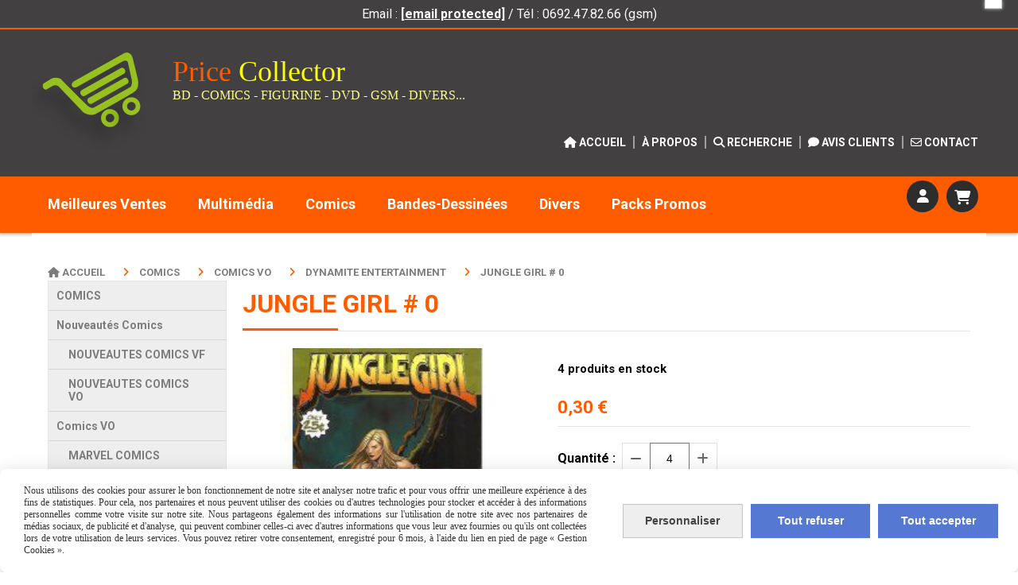

--- FILE ---
content_type: text/html; charset=UTF-8
request_url: https://www.pricecollector.fr/jungle-girl-0-f472527.html
body_size: 12403
content:
    <!DOCTYPE html>
    <!--[if IE 7]>
    <html lang="fr" class="ie-inf-9 ie7"> <![endif]-->

    <!--[if IE 8]>
    <html lang="fr" class="ie-inf-9 ie8"> <![endif]-->
    <!--[if lte IE 9]>
    <html lang="fr" class="ie"> <![endif]-->
    <!--[if gt IE 8]><!-->
    <html lang="fr"><!--<![endif]-->
    <head prefix="og: http://ogp.me/ns# fb: http://ogp.me/ns/fb# product: http://ogp.me/ns/product# article: http://ogp.me/ns/article# place: http://ogp.me/ns/place#">
        <!--[if !IE]><!-->
        <script>
            if (/*@cc_on!@*/false) {
                document.documentElement.className += 'ie10';
            }
        </script><!--<![endif]-->
        
    <title>JUNGLE GIRL # 0 - Pricecollector</title>
    <meta name="description" content="JUNGLE GIRL # 0 - BANDE DESSINE/COMICS VO/GENRE AVENTURE.

AUTEURS : FRANK CHO - DOUG MURRAY - ADRIANO BATISTA.

EDITEUR : DYNAMITE

ETAT : NEUVE

EXPEDIE LE JOUR DE LA COMMANDE!!!! NEUF Facture à votre nom. Envoi rapide.
">
    <meta name="keywords" content="">
    <meta http-equiv="Content-Type" content="text/html; charset=UTF-8">
    <link rel="canonical" href="https://www.pricecollector.fr/jungle-girl-0-f472527.html"/>
    <meta property="og:url" content="https://www.pricecollector.fr/jungle-girl-0-f472527.html"/>
    <meta property="og:type" content="product"/>
    <meta property="og:title" content="JUNGLE GIRL # 0 - Pricecollector"/>
    <meta property="og:description" content="JUNGLE GIRL # 0 - BANDE DESSINE/COMICS VO/GENRE AVENTURE.

AUTEURS : FRANK CHO - DOUG MURRAY - ADRIANO BATISTA.

EDITEUR : DYNAMITE

ETAT : NEUVE

EXPEDIE LE JOUR DE LA COMMANDE!!!! NEUF Facture à votre nom. Envoi rapide.
"/>
    <meta property="og:locale" content="fr"/>

    <meta property="og:image" content="https://www.pricecollector.fr/images_ms/4/5/9/0/4/45904/boutique/jungle-girl-2007-dynamite-entertainment-0a.jpg"/>
        <meta property="product:availability" content="instock"/>
        <meta property="product:category" content="DYNAMITE  ENTERTAINMENT"/>
            <meta property="product:price:amount" content="0.30"/>
        <meta property="product:price:currency" content="EUR"/>
        
    <meta property="product:product_link" content="https://www.pricecollector.fr/jungle-girl-0-f472527.html"/>

    <link rel="icon" type="image/jpeg" href="/upload/favicon/45904.jpg?1769287382">

    <!-- Stylesheet -->
    <link rel="stylesheet" type="text/css" media="screen" href="/css5228/style_all_designs.css"/>
    <link rel="stylesheet" href="/css5228/panier.css" type="text/css"/>
    <script>
         document.documentElement.className += ' cmonsite-boutique'; 
    </script>
    <link type="text/css" href="/css5228/design/template/boutique/templates.css" rel="stylesheet"/>
        <link rel="stylesheet" type="text/css" href="/css5228/ficheproduit/style-fiche-produit.css">
    <link rel="stylesheet" type="text/css" href="/css5228/ficheproduit/jquery.jqzoom.css">
    <link href="/css5228/design/hotel-datepicker.css" rel="stylesheet" type="text/css">
            <link rel="stylesheet" type="text/css" href="/css5228/design/template/fiche_produits/templates.css"/>
        <script>
            document.documentElement.className += ' cmonsite-ficheproduit';
            document.documentElement.className += ' cmonsite-ficheproduit-1';
            document.documentElement.className += ' cmonsite-boutique';
            document.documentElement.className += ' cmonsite-boutique-1';
        </script>
            <link rel="stylesheet" type="text/css" media="screen" href="/css5228/tinyTips.css"/>
    <link type="text/css" href="/css5228/header_jnformation.css" rel="stylesheet"/>
    <link href="/css5228/jquery.bxslider.css" rel="stylesheet" type="text/css">
    <link href="/css5228/waitMe.css" rel="stylesheet" type="text/css">
    <link href="/css5228/bootstrap-datetimepicker-standalone.css" rel="stylesheet" type="text/css">
    <link href="/css5228/bootstrap-datetimepicker.css" rel="stylesheet" type="text/css">

    <!-- CSS du thème  -->
    <link href="/css5228/styled819series.css" rel="stylesheet"
          type="text/css"/>
    <link href="/css5228/styled819.css"
          rel="stylesheet" type="text/css"/>



    <!-- jQuery -->
    <script src="/js5228/dist/design/jquery-3.min.js"></script>


    <script src="/js5228/dist/jquery.tinyTips.min.js"></script>
        <script src="/js5228/dist/jquery.validationEngine-fr.min.js"></script>
    
    <script src="/js5228/dist/jquery.validationEngine.min.js"></script>
    <script src="/js5228/dist/moment/moment.min.js"></script>
        <script src="/js5228/dist/moment/fr.min.js"></script>
    
    <script src="/js5228/dist/bootstrap-datetimepicker.min.js"></script>

    <script>
        $(document).ready(function () {
            $("#contact, #form1, #form").validationEngine();
            $('a.tTip').css('display', 'block');
            $('a.tTip').tinyTips('light', 'title');
        });
                document.documentElement.className += ' cmonsite-template';
        
        var CookieScripts = typeof CookieScripts === "undefined" ? {user: {}, job: []} : CookieScripts;
    </script>


            <script type="text/javascript">
                var _paq = window._paq = window._paq || [];
                _paq.push(['setCustomDimension', 1, 'www.pricecollector.fr']);

                /* tracker methods like "setCustomDimension" should be called before "trackPageView" */
                _paq.push(['trackPageView']);
                _paq.push(['enableLinkTracking']);
                (function () {
                    var u = "//www.cmadata.fr/analytics/";
                    _paq.push(['setTrackerUrl', u + 'matomo.php']);
                    _paq.push(['setSiteId', '2']);
                    var d = document, g = d.createElement('script'), s = d.getElementsByTagName('script')[0];
                    g.type = 'text/javascript';
                    g.async = true;
                    g.src = u + 'matomo.js';
                    s.parentNode.insertBefore(g, s);
                })();
            </script>
            


    <!-- Google Font -->
    <link rel="preconnect" href="https://fonts.googleapis.com">
    <link rel="preconnect" href="https://fonts.gstatic.com" crossorigin>
    <link href="https://fonts.googleapis.com/css2?family=Roboto:wght@400;700&family=Montserrat:wght@400;700&family=Open+Sans:wght@400;700&family=Noto+Sans+JP:wght@400;700&family=Oswald:wght@400;700&family=Roboto+Condensed:wght@400;700&family=Lato:wght@400;700&family=Poppins:wght@400;700&family=Noto+Sans:wght@400;700&display=swap" rel="stylesheet">

    <!-- BxSlider -->
    <script type='text/javascript'
            src='/js5228/dist/jquery.bxSlider.min.js'></script>

    <!-- Height Align -->
    <script src="/js5228/dist/design/jquery.heightalign.min.js"></script>


<!-- Global site tag (gtag.js) - Google Analytics -->
<script async src="https://www.googletagmanager.com/gtag/js?id=UA-75711336-1">
</script>
<script>
  window.dataLayer = window.dataLayer || [];
  function gtag(){dataLayer.push(arguments);}
  gtag('js', new Date());

  gtag('config', 'UA-75711336-1');
</script>    <script type="text/javascript" src="/js5228/dist/fancybox/jquery.fancybox.min.js"></script>
    <script type="text/javascript" src="/js5228/dist/fancybox/jquery.easing-1.3.min.js"></script>
    <script type="text/javascript" src="/js5228/dist/fancybox/jquery.mousewheel-3.0.6.min.js"></script>
    <script>
        var BASEURL = "https://www.cmonsite.fr/",
            book = "45904",
            id_serie = 819,
            id_design = 819;
    </script>
    <script type="text/javascript" src="/js5228/dist/design/minisite_cross.min.js"></script>

    <link rel="stylesheet" href="/css5228/fancybox/jquery.fancybox.css" type="text/css" media="screen"/>

    <!-- Optionally add helpers - button, thumbnail and/or media -->
    <link rel="stylesheet" href="/css5228/fancybox/helpers/jquery.fancybox-buttons.css" type="text/css" media="screen"/>
    <script type="text/javascript" src="/js5228/dist/fancybox/helpers/jquery.fancybox-buttons.min.js"></script>
    <script type="text/javascript" src="/js5228/dist/fancybox/helpers/jquery.fancybox-media.min.js"></script>

    <link rel="stylesheet" href="/css5228/fancybox/helpers/jquery.fancybox-thumbs.css" type="text/css" media="screen"/>

    <script type="text/javascript" src="/js5228/dist/fancybox/helpers/jquery.fancybox-thumbs.min.js"></script>


    <script type="text/javascript">
            var flagnewsletter = 0,
                newsletter_actif = 1,
                show_popin_newsletter = false;    </script>

<!-- CSS de personnalisation design  -->
<link rel="stylesheet" href="/css5228/45904-819-819-160/style_perso.css" type="text/css" id="style-editor-perso" class="style-editor-perso-design" />
<link rel="stylesheet" href="/css5228/45904-ficheproduit-description-472527-1/style_perso_by_page.css" type="text/css" class="style-editor-perso-content" id="style-editor-perso-page"/><link rel="stylesheet" href="/css5228/45904-footer-0-1/style_perso_by_page.css" type="text/css" class="style-editor-perso-content" id="style-editor-perso-footer"/>

<!-- Variable Javascript utiles -->
<script>
    var timer = 2000 ;
</script>


        <meta name="viewport" content="width=device-width, initial-scale=1">
    </head>
    <body
        class="theme cmonsite-panier-4 cmonsite-fluxpanier-1 body-819series body-819styled page-fiche_produit page-fiche_produit-472527">
    
            <div class="banner"
                 style="background-color:rgb(66, 64, 64);border-bottom: 2px solid rgb(255, 92, 0);">
                <div class="banner__item">
                    <div class="banner__content" style="color:rgb(255, 255, 255);"><p>Email : <strong><span style="color: #ffffff;"><a style="color: #ffffff; text-decoration: underline;" href="/cdn-cgi/l/email-protection#b2d1dddcc6d3d1c6d7f2c2c0dbd1d7d1dddeded7d1c6ddc09cd4c0"><span class="__cf_email__" data-cfemail="54373b3a20353720311424263d3731373b38383137203b267a3226">[email&#160;protected]</span></a></span></strong> / T&#233;l : 0692.47.82.66 (gsm)</p></div>
                                    </div>
            </div>
                        <link rel="stylesheet" href="/css/sidebar-menu.css?5228" type="text/css" media="screen"/>
        <style></style><aside id="minisite-sidebar" class="pos-left square large label-square "><ul></ul></aside>
<div id="main-conteneur"  itemprop="mainEntityOfPage" itemscope itemtype="https://schema.org/WebPage">
        <!-- Banniere Header -->
    <header role="banner" class="banniere header_p">
        <div class="header-conteneur">
            <div class="close-menu"></div>
                    <div id="blocContent">
            <div id="headercontent" class="header_live_edit slogan_live_edit ">
                                    <a class="logo" href="/" id="logo" rel="home">
                        <img class="img-logo" src="/logo/logo_15.png" alt="pricecollector.fr"/>
                    </a>
                
                <div class="container-slogan">
                    <div class="slogan_p slogan"><p> </p><p style="text-align:left;"><span style="color:#ffff00;font-family:'arial black', 'avant garde';font-size:36px;"><span style="color:#ff5c00;">Price</span> C<span style="color:#ffff00;">ollector</span></span></p><p style="text-align:left;"><span style="color:#ffff99;font-family:'arial black', 'avant garde';font-size:16px;">﻿BD - COMICS - FIGURINE - DVD - GSM - DIVERS...</span></p></div>
                </div>

                            </div>
        </div>
                <div class="menu navigation_p menu-principal">
            <nav id="nav-principal" class="menu-principal"><!--
            -->
            <ul class="">
                                    <li
                            class="has_picto p-accueil navigation_button_p   ">
                        <a  href="/"
                                                                                     class="navigation_link_p">
                            <span>
                                <i class="fa fa-home"></i>                                ACCUEIL                            </span>
                        </a>
                                            </li>
                                        <li
                            class="l-4029 navigation_button_p   hasDropdown">
                        <a  href="javascript:void(0);"
                                                                                     class="navigation_link_p">
                            <span>
                                                                À propos                            </span>
                        </a>
                        <span class="dropDown navigation_link_p  " ></span><!--
            -->
            <ul class="menu__dropdown">
                                    <li
                            class="p-153377  sous_navigation_button_p ">
                        <a  href="/qui-sommes-nous-p153377.html"
                                                                                     class="sous_navigation_link_p">
                            <span>
                                                                QUI SOMMES NOUS?                            </span>
                        </a>
                                            </li>
                                        <li
                            class="p-153439  sous_navigation_button_p ">
                        <a  href="/comment-commander-p153439.html"
                                                                                     class="sous_navigation_link_p">
                            <span>
                                                                COMMENT COMMANDER?                            </span>
                        </a>
                                            </li>
                                        <li
                            class="p-283875  sous_navigation_button_p ">
                        <a  href="/aide-faq-p283875.html"
                                                                                     class="sous_navigation_link_p">
                            <span>
                                                                AIDE/FAQ                            </span>
                        </a>
                                            </li>
                                </ul><!--
            -->                    </li>
                                        <li
                            class="has_picto b-search navigation_button_p   ">
                        <a  href="/search.php"
                                                                                     class="navigation_link_p">
                            <span>
                                <i class="fa fa-search"></i>                                Recherche                            </span>
                        </a>
                                            </li>
                                        <li
                            class="has_picto p-livreor navigation_button_p   ">
                        <a  href="/livre.html"
                                                                                     class="navigation_link_p">
                            <span>
                                <i class="fa fa-comment"></i>                                Avis Clients                            </span>
                        </a>
                                            </li>
                                        <li
                            class="has_picto p-contact navigation_button_p   ">
                        <a  href="/contact.html"
                                                                                     class="navigation_link_p">
                            <span>
                                <i class="fa fa-envelope-o"></i>                                CONTACT                            </span>
                        </a>
                                            </li>
                                </ul><!--
            --><!--
            --></nav>
        </div>
                </div>
    </header>

    <div class="wrapper-content">
                <div class="menu navigation_p menu-secondary">
            <nav id="nav-secondary" class="menu-secondary"><!--
            -->
            <ul class="">
                                    <li
                            class="b-80560 navigation_button_p   ">
                        <a  href="/meilleures-ventes-b80560.html"
                                                                                     class="navigation_link_p">
                            <span>
                                                                Meilleures Ventes                            </span>
                        </a>
                                            </li>
                                        <li
                            class="l-3946 navigation_button_p   hasDropdown">
                        <a  href="javascript:void(0);"
                                                                                     class="navigation_link_p">
                            <span>
                                                                Multimédia                            </span>
                        </a>
                        <span class="dropDown navigation_link_p  " ></span><!--
            -->
            <ul class="menu__dropdown">
                                    <li
                            class="l-1577  sous_navigation_button_p hasDropdown">
                        <a  href="javascript:void(0);"
                                                                                     class="sous_navigation_link_p">
                            <span>
                                                                Téléphones portables                            </span>
                        </a>
                        <span class="dropDown  sous_navigation_link_p" ></span><!--
            -->
            <ul class="menu__dropdown">
                                    <li
                            class="b-204576  sous_navigation_button_p ">
                        <a  href="/nokia-b204576.html"
                                                                                     class="sous_navigation_link_p">
                            <span>
                                                                NOKIA                            </span>
                        </a>
                                            </li>
                                        <li
                            class="b-205956  sous_navigation_button_p ">
                        <a  href="/sony-ericsson-b205956.html"
                                                                                     class="sous_navigation_link_p">
                            <span>
                                                                SONY ERICSSON                            </span>
                        </a>
                                            </li>
                                </ul><!--
            -->                    </li>
                                </ul><!--
            -->                    </li>
                                        <li
                            class="l-4027 navigation_button_p   hasDropdown">
                        <a  href="javascript:void(0);"
                                                                                     class="navigation_link_p">
                            <span>
                                                                Comics                            </span>
                        </a>
                        <span class="dropDown navigation_link_p  " ></span><!--
            -->
            <ul class="menu__dropdown">
                                    <li
                            class="l-1887  sous_navigation_button_p hasDropdown">
                        <a  href="javascript:void(0);"
                                                                                     class="sous_navigation_link_p">
                            <span>
                                                                Nouveautés Comics                            </span>
                        </a>
                        <span class="dropDown  sous_navigation_link_p" ></span><!--
            -->
            <ul class="menu__dropdown">
                                    <li
                            class="b-73407  sous_navigation_button_p ">
                        <a  href="/nouveautes-comics-vf-b73407.html"
                                                                                     class="sous_navigation_link_p">
                            <span>
                                                                NOUVEAUTES COMICS VF                            </span>
                        </a>
                                            </li>
                                        <li
                            class="b-73408  sous_navigation_button_p ">
                        <a  href="/nouveautes-comics-vo-b73408.html"
                                                                                     class="sous_navigation_link_p">
                            <span>
                                                                NOUVEAUTES COMICS VO                            </span>
                        </a>
                                            </li>
                                </ul><!--
            -->                    </li>
                                        <li
                            class="l-1578  sous_navigation_button_p hasDropdown">
                        <a  href="javascript:void(0);"
                                                                                     class="sous_navigation_link_p">
                            <span>
                                                                Comics VO                            </span>
                        </a>
                        <span class="dropDown  sous_navigation_link_p" ></span><!--
            -->
            <ul class="menu__dropdown">
                                    <li
                            class="b-65130  sous_navigation_button_p ">
                        <a  href="/marvel-comics-b65130.html"
                                                                                     class="sous_navigation_link_p">
                            <span>
                                                                MARVEL COMICS                            </span>
                        </a>
                                            </li>
                                        <li
                            class="actif b-65127  sous_navigation_button_p ">
                        <a  href="/dynamite-entertainment-b65127.html"
                                                                                     class="actif sous_navigation_link_p">
                            <span>
                                                                DYNAMITE  ENTERTAINMENT                            </span>
                        </a>
                                            </li>
                                        <li
                            class="b-180314  sous_navigation_button_p ">
                        <a  href="/dc-comics-b180314.html"
                                                                                     class="sous_navigation_link_p">
                            <span>
                                                                DC COMICS                            </span>
                        </a>
                                            </li>
                                </ul><!--
            -->                    </li>
                                        <li
                            class="l-1582  sous_navigation_button_p hasDropdown">
                        <a  href="javascript:void(0);"
                                                                                     class="sous_navigation_link_p">
                            <span>
                                                                Comics VF                            </span>
                        </a>
                        <span class="dropDown  sous_navigation_link_p" ></span><!--
            -->
            <ul class="menu__dropdown">
                                    <li
                            class="b-66924  sous_navigation_button_p ">
                        <a  href="/panini-comics-b66924.html"
                                                                                     class="sous_navigation_link_p">
                            <span>
                                                                PANINI COMICS                            </span>
                        </a>
                                            </li>
                                        <li
                            class="b-69048  sous_navigation_button_p ">
                        <a  href="/marvel-france-b69048.html"
                                                                                     class="sous_navigation_link_p">
                            <span>
                                                                MARVEL FRANCE                            </span>
                        </a>
                                            </li>
                                        <li
                            class="b-73417  sous_navigation_button_p ">
                        <a  href="/urban-comics-b73417.html"
                                                                                     class="sous_navigation_link_p">
                            <span>
                                                                URBAN COMICS                            </span>
                        </a>
                                            </li>
                                        <li
                            class="b-2393  sous_navigation_button_p ">
                        <a  href="/editions-lug-b2393.html"
                                                                                     class="sous_navigation_link_p">
                            <span>
                                                                EDITIONS LUG                            </span>
                        </a>
                                            </li>
                                        <li
                            class="b-61923  sous_navigation_button_p ">
                        <a  href="/editions-semic-b61923.html"
                                                                                     class="sous_navigation_link_p">
                            <span>
                                                                EDITIONS SEMIC                            </span>
                        </a>
                                            </li>
                                        <li
                            class="b-71674  sous_navigation_button_p ">
                        <a  href="/aredit-comics-b71674.html"
                                                                                     class="sous_navigation_link_p">
                            <span>
                                                                AREDIT COMICS                            </span>
                        </a>
                                            </li>
                                </ul><!--
            -->                    </li>
                                </ul><!--
            -->                    </li>
                                        <li
                            class="l-4028 navigation_button_p   hasDropdown">
                        <a  href="javascript:void(0);"
                                                                                     class="navigation_link_p">
                            <span>
                                                                Bandes-Dessinées                            </span>
                        </a>
                        <span class="dropDown navigation_link_p  " ></span><!--
            -->
            <ul class="menu__dropdown">
                                    <li
                            class="b-60561  sous_navigation_button_p ">
                        <a  href="/bd-humours-wwwpricecollectorfr-b60561.html"
                                                                                     class="sous_navigation_link_p">
                            <span>
                                                                BD Humours                            </span>
                        </a>
                                            </li>
                                        <li
                            class="l-1579  sous_navigation_button_p hasDropdown">
                        <a  href="javascript:void(0);"
                                                                                     class="sous_navigation_link_p">
                            <span>
                                                                BD Petits Formats                            </span>
                        </a>
                        <span class="dropDown  sous_navigation_link_p" ></span><!--
            -->
            <ul class="menu__dropdown">
                                    <li
                            class="b-61938  sous_navigation_button_p ">
                        <a  href="/captain-swing-n-69-wwwpricecollectorfr-b61938.html"
                                                                                     class="sous_navigation_link_p">
                            <span>
                                                                MON JOURNAL                            </span>
                        </a>
                                            </li>
                                        <li
                            class="b-61000  sous_navigation_button_p ">
                        <a  href="/lug-aventure-wwwpricecollectorfr-b61000.html"
                                                                                     class="sous_navigation_link_p">
                            <span>
                                                                LUG AVENTURE                            </span>
                        </a>
                                            </li>
                                        <li
                            class="b-61005  sous_navigation_button_p ">
                        <a  href="/semic-pockets-b61005.html"
                                                                                     class="sous_navigation_link_p">
                            <span>
                                                                SEMIC POCKETS                            </span>
                        </a>
                                            </li>
                                        <li
                            class="b-73963  sous_navigation_button_p ">
                        <a  href="/aredit-pocket-b73963.html"
                                                                                     class="sous_navigation_link_p">
                            <span>
                                                                AREDIT POCKET                            </span>
                        </a>
                                            </li>
                                        <li
                            class="b-170401  sous_navigation_button_p ">
                        <a  href="/imperia-b170401.html"
                                                                                     class="sous_navigation_link_p">
                            <span>
                                                                IMPERIA                            </span>
                        </a>
                                            </li>
                                </ul><!--
            -->                    </li>
                                </ul><!--
            -->                    </li>
                                        <li
                            class="l-4030 navigation_button_p   hasDropdown">
                        <a  href="javascript:void(0);"
                                                                                     class="navigation_link_p">
                            <span>
                                                                Divers                            </span>
                        </a>
                        <span class="dropDown navigation_link_p  " ></span><!--
            -->
            <ul class="menu__dropdown">
                                    <li
                            class="b-2964  sous_navigation_button_p ">
                        <a  href="/dessins-planches-posters-wwwprice-collectorfr-b2964.html"
                                                                                     class="sous_navigation_link_p">
                            <span>
                                                                Dessins/Posters                            </span>
                        </a>
                                            </li>
                                        <li
                            class="b-1044  sous_navigation_button_p ">
                        <a  href="/figurines-wwwpricecollectorfr-b1044.html"
                                                                                     class="sous_navigation_link_p">
                            <span>
                                                                Figurines                            </span>
                        </a>
                                            </li>
                                        <li
                            class="b-3443  sous_navigation_button_p ">
                        <a  href="/protections-comics-b3443.html"
                                                                                     class="sous_navigation_link_p">
                            <span>
                                                                Protections Comics                            </span>
                        </a>
                                            </li>
                                </ul><!--
            -->                    </li>
                                        <li
                            class="b-1455 navigation_button_p   ">
                        <a  href="/packs-promos-b1455.html"
                                                                                     class="navigation_link_p">
                            <span>
                                                                Packs Promos                            </span>
                        </a>
                                            </li>
                                </ul><!--
            --><div class="template-panier template-panier-4">
    <div class="bloc-connexion-panier">
                    <div class="connexion">
                <p><a href="/profile/account.php" data-name="Mon compte"><i class="fa fa-user" aria-hidden="true"></i></a></p>
            </div>
                    <div id="panier" class="panier_p border_p template-panier-bouton">
            <div id="header-panier" class="panier_titre" data-name="Panier"><i class="fa fa-shopping-cart panier_titre"></i>
                <a class="paniertoggle panier_p" href="#"></a>
            </div>
            <span id="notificationsLoader"></span>
            <div id="paniercontent" class="panier_p panier_content_p">
                <div id="paniertable" class="panier_p">

                </div>
                <div id="paniercommande">
                    <div class="totalpanier"></div>
                    <div class="ajout_panier">
                                                <a href="/paniercommande.php" class="button bouton">Effectuer la commande</a>
                    </div>
                </div>
            </div>
        </div>
    </div>
</div>
    <!--
            --></nav>
        </div>
                        <div id="wrapper" class="wrapper content_p">

            
                        <div class="content_p side-content">

                <aside class="sidebar navigation_p with-arianne">            <nav id="nav-static-principal" class="menu-static-principal">
                <!--
            -->
            <ul class="">
                                    <li
                            class="l-4027 navigation_button_p   hasDropdown">
                        <a  href="javascript:void(0);"
                                                                                     class="navigation_link_p">
                            <span>
                                                                Comics                            </span>
                        </a>
                        <span class="dropDown navigation_link_p  " ></span><!--
            -->
            <ul class="menu__dropdown">
                                    <li
                            class="l-1887  sous_navigation_button_p hasDropdown">
                        <a  href="javascript:void(0);"
                                                                                     class="sous_navigation_link_p">
                            <span>
                                                                Nouveautés Comics                            </span>
                        </a>
                        <span class="dropDown  sous_navigation_link_p" ></span><!--
            -->
            <ul class="menu__dropdown">
                                    <li
                            class="b-73407  sous_navigation_button_p ">
                        <a  href="/nouveautes-comics-vf-b73407.html"
                                                                                     class="sous_navigation_link_p">
                            <span>
                                                                NOUVEAUTES COMICS VF                            </span>
                        </a>
                                            </li>
                                        <li
                            class="b-73408  sous_navigation_button_p ">
                        <a  href="/nouveautes-comics-vo-b73408.html"
                                                                                     class="sous_navigation_link_p">
                            <span>
                                                                NOUVEAUTES COMICS VO                            </span>
                        </a>
                                            </li>
                                </ul><!--
            -->                    </li>
                                        <li
                            class="l-1578  sous_navigation_button_p hasDropdown">
                        <a  href="javascript:void(0);"
                                                                                     class="sous_navigation_link_p">
                            <span>
                                                                Comics VO                            </span>
                        </a>
                        <span class="dropDown  sous_navigation_link_p" ></span><!--
            -->
            <ul class="menu__dropdown">
                                    <li
                            class="b-65130  sous_navigation_button_p ">
                        <a  href="/marvel-comics-b65130.html"
                                                                                     class="sous_navigation_link_p">
                            <span>
                                                                MARVEL COMICS                            </span>
                        </a>
                                            </li>
                                        <li
                            class="actif b-65127  sous_navigation_button_p ">
                        <a  href="/dynamite-entertainment-b65127.html"
                                                                                     class="actif sous_navigation_link_p">
                            <span>
                                                                DYNAMITE  ENTERTAINMENT                            </span>
                        </a>
                                            </li>
                                        <li
                            class="b-180314  sous_navigation_button_p ">
                        <a  href="/dc-comics-b180314.html"
                                                                                     class="sous_navigation_link_p">
                            <span>
                                                                DC COMICS                            </span>
                        </a>
                                            </li>
                                </ul><!--
            -->                    </li>
                                        <li
                            class="l-1582  sous_navigation_button_p hasDropdown">
                        <a  href="javascript:void(0);"
                                                                                     class="sous_navigation_link_p">
                            <span>
                                                                Comics VF                            </span>
                        </a>
                        <span class="dropDown  sous_navigation_link_p" ></span><!--
            -->
            <ul class="menu__dropdown">
                                    <li
                            class="b-66924  sous_navigation_button_p ">
                        <a  href="/panini-comics-b66924.html"
                                                                                     class="sous_navigation_link_p">
                            <span>
                                                                PANINI COMICS                            </span>
                        </a>
                                            </li>
                                        <li
                            class="b-69048  sous_navigation_button_p ">
                        <a  href="/marvel-france-b69048.html"
                                                                                     class="sous_navigation_link_p">
                            <span>
                                                                MARVEL FRANCE                            </span>
                        </a>
                                            </li>
                                        <li
                            class="b-73417  sous_navigation_button_p ">
                        <a  href="/urban-comics-b73417.html"
                                                                                     class="sous_navigation_link_p">
                            <span>
                                                                URBAN COMICS                            </span>
                        </a>
                                            </li>
                                        <li
                            class="b-2393  sous_navigation_button_p ">
                        <a  href="/editions-lug-b2393.html"
                                                                                     class="sous_navigation_link_p">
                            <span>
                                                                EDITIONS LUG                            </span>
                        </a>
                                            </li>
                                        <li
                            class="b-61923  sous_navigation_button_p ">
                        <a  href="/editions-semic-b61923.html"
                                                                                     class="sous_navigation_link_p">
                            <span>
                                                                EDITIONS SEMIC                            </span>
                        </a>
                                            </li>
                                        <li
                            class="b-71674  sous_navigation_button_p ">
                        <a  href="/aredit-comics-b71674.html"
                                                                                     class="sous_navigation_link_p">
                            <span>
                                                                AREDIT COMICS                            </span>
                        </a>
                                            </li>
                                </ul><!--
            -->                    </li>
                                </ul><!--
            -->                    </li>
                                </ul><!--
            -->            </nav>
            </aside><section class="links_p content content_p col-md-10">
                <div id="bloc-fil-title">
            <script data-cfasync="false" src="/cdn-cgi/scripts/5c5dd728/cloudflare-static/email-decode.min.js"></script><script type="application/ld+json">{"@context":"https://schema.org","@type":"BreadcrumbList","itemListElement":[{"@type":"ListItem","name":"ACCUEIL","item":{"@type":"Thing","url":"/","name":"ACCUEIL","@id":"accueil"},"position":1},{"@type":"ListItem","name":"Comics","item":{"@type":"Thing","name":"Comics","@id":"comics"},"position":2},{"@type":"ListItem","name":"Comics VO","item":{"@type":"Thing","name":"Comics VO","@id":"comics-vo"},"position":3},{"@type":"ListItem","name":"DYNAMITE  ENTERTAINMENT","item":{"@type":"Thing","url":"/dynamite-entertainment-b65127.html","name":"DYNAMITE  ENTERTAINMENT","@id":"dynamite-entertainment-dynamite-entertainment-b65127-html"},"position":4},{"@type":"ListItem","name":"JUNGLE GIRL # 0","item":{"@type":"Thing","url":"/jungle-girl-0-f472527.html","name":"JUNGLE GIRL # 0","@id":"jungle-girl-0-jungle-girl-0-f472527-html"},"position":5}]}</script>        <nav class="nav-static-breadcrumb arianne secondaire links_p">
            <ul class="clearfix">
                                <li class="has-picto">
                    <a href="/" class="sous_navigation_link_p">
                        <span>
                            <i class="fa fa-home"></i>
                            <span class="text"
                                  itemprop="name" >
                                ACCUEIL                            </span>
                        </span>
                    </a>
                </li>
                                        <li class="no-picto">
                            <a class="sous_navigation_link_p "
                               href="#">
                                <span>
                                    <i class=""></i>
                                    <span class="text">
                                        Comics                                    </span>
                                </span>
                            </a>
                        </li>
                                                <li class="no-picto">
                            <a class="sous_navigation_link_p "
                               href="#">
                                <span>
                                    <i class=""></i>
                                    <span class="text">
                                        Comics VO                                    </span>
                                </span>
                            </a>
                        </li>
                                                <li class="no-picto">
                            <a class="sous_navigation_link_p "
                               href="/dynamite-entertainment-b65127.html">
                                <span>
                                    <i class=""></i>
                                    <span class="text">
                                        DYNAMITE  ENTERTAINMENT                                    </span>
                                </span>
                            </a>
                        </li>
                        
                                            <li class="no-picto actif" >
                                <a class="sous_navigation_link_p actif"
                                   href="/jungle-girl-0-f472527.html">
                                <span>
                                    <i class=""></i>
                                    <span class="text">
                                        JUNGLE GIRL # 0                                    </span>
                                </span>
                                </a>
                            </li>
                                        </ul>
        </nav>
        <div class="clearfix"></div>
            <h1 class="title_section border_p border_titre_p">
            JUNGLE GIRL # 0        </h1>
    </div>


<div id="content_full" class="template_fiche_produit template_fiche_produit_1">
    <div id="fiche-produit" itemscope itemtype="https://schema.org/Product">
        <link itemprop="url" href="/jungle-girl-0-f472527.html"
              rel="author"/>
        <span itemprop="productID" class="hide">
            472527-jungle-girl-0        </span>
        <div class="top_fiche product-type__classical block_unique_product" data-id-product="472527">

            <!-- Images produit -->
            <div class="wrap-images">
                <div class="grande-image ">
                    <div class="container-etiquette">
                                            </div>
                                            <a
                                href="/img_s1/45904/boutique/jungle-girl-2007-dynamite-entertainment-0a.jpg"
                                class="image-zoom productImageWrap"
                                id="productImageWrapID_472527"
                                title=""
                                rel="gal1">
                            <img
                                    class="imgZoomPad "
                                    itemprop="image"
                                    data-fancybox-group="fiche-produit"
                                    src="/img_s1/45904/boutique/jungle-girl-2007-dynamite-entertainment-0a.jpg"
                                    title=""
                                    alt="JUNGLE GIRL # 0">
                                                    </a>
                                        </div>
                <!-- end grande-image -->
                            </div>
            <!-- end wrap-images -->

            <!-- Informations produit -->
            

            <div class="wrap-description sans-declinaison">
                                <div class="row block-fiche-titre-brand">
                    <div class="col s12 block-fiche-titre">
                                                    <span itemprop="name">JUNGLE GIRL # 0</span>
                                            </div>
                                    </div>
                                                



                                    <div itemprop="offers" itemscope
                         itemtype="https://schema.org/Offer">
                        <link itemprop="url"
                              href="/jungle-girl-0-f472527.html"
                              rel="author"/>
                        <meta itemprop="priceCurrency"
                              content="EUR"></meta>
                                                        <link itemprop="availability" href="https://schema.org/InStock" />
                                                    <div class="pro-pannier">
                            <div class="information_stock"></div>
                            
                            <div class="notification_product"></div>

                            <div class="ajouter-panier block-price without-promotion withoutAttr ">
                                                                            <p class="prix">
                                                <span itemprop="priceValidUntil" class="hide"
                                                      content="2027-01-24T00:00:00+0100"></span>
                                                <span
                                                        class="prixprod"><span class="impact_price" itemprop="price" 
content="0.30">0,30</span> €</span>
                                                <span class="prixmention"></span>
                                            </p>
                                                                        </div>


                            
                                                            <div class="information-paypal-product">
                                    <div data-pp-message data-pp-placement="product" data-pp-style-text-color="black" data-pp-amount="0.30" data-pp-style-layout="text" data-pp-style-text-size="14"></div>
                                </div>
                                


                            
                                        <p class="stock"
                                           style="">
                                            <span>4</span>
                                            produits en stock                                        </p>
                                        
                                <div class="bloc-quantite">
                                                                            <label>Quantit&eacute;                                            :</label>

                                        <div class="bloc-bt-quantity">
                                            <div class="less-quantity bt-quantity"></div>
                                            <input type="text" value="4" size="1"
                                                   data-minimal-quantity="4"
                                                   name="quantity_472527"
                                                   class="quantite input_quantity">
                                            <div class="add-quantity bt-quantity"></div>
                                        </div>
                                                                    </div>

                                <div class="ajouter-panier block-addbasket withoutAttr ">
                                                                                <a href="#" id="produit_472527"
                                               class="addbasket button">
                                                <i class="fa fa-shopping-cart"></i>
                                                <span>Ajouter au panier </span>
                                            </a>
                                                                        </div>
                                

                        </div>


                    </div>
                
                <p class="description" itemprop="description">
                    JUNGLE GIRL # 0 - BANDE DESSINE/COMICS VO/GENRE AVENTURE.<br />
<br />
AUTEURS : FRANK CHO - DOUG MURRAY - ADRIANO BATISTA.<br />
<br />
EDITEUR : DYNAMITE<br />
<br />
ETAT : NEUVE<br />
<br />
EXPEDIE LE JOUR DE LA COMMANDE!!!! NEUF Facture à votre nom. Envoi rapide.<br />
                </p>

                                <div class="block-shipping" ><p><i class="fa fa-arrow-right"></i> <span class="msg-shiping">en stock</span></p></div>

                            <div class="information-fidelity-product">
                <p>
                    <i class="fa fa-gift"></i> Programme de fidélité : ce produit vous rapportera <span class="information-fidelity-product__value" data-reward-value="0.01" data-amount-to-point="100">0.3</span> Points.                </p>
            </div>
            
                
                
                <p class="details-ficheprod">
                                    </p>
                
                    <div class="sociaux">


                                                    <a href="https://twitter.com/share" class="twitter-share-button" data-lang="fr">Tweeter</a>
                            
                                                    <a href="https://www.pinterest.com/pin/create/button/" class="tacPinterest"
                               data-pin-do="buttonBookmark">
                                <img src="https://assets.pinterest.com/images/pidgets/pin_it_button.png"/>
                            </a>
                            
                                                    <div class="fb-like"
                                 data-href="https://www.pricecollector.fr/jungle-girl-0-f472527.html"
                                 data-width=""
                                 data-layout="button_count" data-action="like" data-size="small"
                                 data-share="false"></div>
                            
                                                    <div class="fb-share-button"
                                 data-href="https://www.pricecollector.fr/jungle-girl-0-f472527.html"
                                 data-layout="button_count">
                            </div>

                            

                    </div>

                            </div>
            <!-- end wrap-description -->
            <div class="clearfix"></div>
        </div>
        <!-- end top-fiche -->

        
            <!-- Description détaillée du produit-->
            <div class="wrap-details bloc-description-detaille" id="savoirplus">
                <div class="h4">
                    <span>
                        Description                    </span>
                </div>
                <div class="details">
                                        <div class="contenu-editable contenu-editable-ficheproduit-description-472527"><h1 style="text-align: center;"><span style="font-size: 18px; color: #ffffff;">JUNGLE GIRL # 0&#65279;</span><span style="font-size: 18px; font-family: 'arial black', 'avant garde';">JUNGLE GIRL # 0</span></h1>
<p style="text-align: center;"><span style="color: #0b0000; font-size: 16px; font-family: 'arial black', 'avant garde';">comics vo am&#233;ricain en couleurs</span></p>
<p style="text-align: center;"><span style="font-size: 16px; color: #000000; font-family: 'arial black', 'avant garde';">moyen format 17 x 26 cm&#160; &#160; &#160; &#160; &#160;</span></p>
<p style="text-align: center;"><span style="font-size: 16px; color: #000000; font-family: 'arial black', 'avant garde';">&#233;ditions dynamite entertainment (2007)</span></p>
<p style="text-align: center;"><span style="font-size: 16px; color: #000000; font-family: 'arial black', 'avant garde';">&#233;tat : neuve.</span></p></div>
                                    </div>
            </div>
            <!-- end description détaillée du produit-->
        
        <!-- Commentaires produit-->
                    <div class="wrap-details bloc-avis-clients content-cmonsite" id="produit-comment">
                <div class="h4">
                    <span>
                        Avis clients                    </span>
                                    </div>
                <div class="details-avis">
                    <div class="clearfix">
                                                    <div class="center">
                                <p>Soyez le premier à donner votre avis !</p>
                            </div>
                            <div class="pull-right">
                                <p>
                                    <a href="#addcomment" class="button" style="float: none;"><i
                                                class="fa fa-comment"></i> Donner votre avis                                    </a>                                 </p>
                            </div>
                        
                    </div>

                    <div style="margin-top:35px;">
                                            </div>

                    <!-- Ajout commentaires-->
                                        <div class="row">
                        <div id="addcomment" class="col container-comment" style="margin-top:10px;margin-bottom:10px;">
                            <div style="box-shadow: 0 0 3px #bbb;border: 1px solid #CCCCCC;padding: 20px;">
                                <div id="entete">
                                    <div class="h4">Laisser un avis</div>

                                    <div style="margin-top:10px;margin-bottom:10px;">Votre adresse de messagerie ne sera pas publiée.</div>
                                </div>
                                <div class="clearfix"></div>

                                <form action="#produit-comment" method="post">
                                    <div id="formulaire" class="row">
                                        <div class="form-group col s5">
                                            <label>Email                                                : </label>
                                            <input type="text"
                                                   value=""
                                                   name="email"
                                                   class="form-control "/>
                                        </div>

                                        <div class="form-group col s5">
                                            <label>Nom                                                : </label>
                                            <input type="text"
                                                   value=""
                                                   name="nom"
                                                   class="form-control "/>
                                        </div>

                                        <div class="form-group col s2">
                                            <label>Note                                                : </label>
                                            <select style="width:70px;" name="note" class="form-control">
                                                                                                    <option >5</option>
                                                                                                    <option >4</option>
                                                                                                    <option >3</option>
                                                                                                    <option >2</option>
                                                                                                    <option >1</option>
                                                                                                    <option >0</option>
                                                                                            </select>
                                        </div>

                                        <div class="form-group  col s12">
                                            <label>Message                                                : </label>
                                            <textarea name="message"
                                                      class="form-control "></textarea>
                                        </div>


                                        <div class="center  col s12">
                                                                                        <div class="google-recaptcha" data-sitekey="6LfoqL8pAAAAANUx4ACRAsxfeV410YjXNobqNT4v"
                                                 data-size="invisible"></div>
                                            <button name="add_commentaire" type="submit" class="button border_p">
                                                <i class="fa fa-check"></i> Envoyer                                            </button>
                                        </div>



                                                                                    <div class="form-group col s12">
                                                <div class="law-computer-and-freedoms">
                                                    <div class="help-block">En ajoutant votre message, j’accepte que mes données à caractère personnel fassent l'objet d'un traitement informatique pour ajouter le message sur pricecollector.fr et me recontacter.</div>
                                                </div>
                                            </div>
                                            
                                    </div>
                                </form>

                                                                <div class="clearfix"></div>
                            </div>
                        </div>
                    </div>
                </div>

            </div>
                <!-- end commentaires produit-->
    </div>
    <!-- Produits associés-->
        <!-- end produits associés-->

</div><!-- end fiche-produit -->
<script>
    var trigger_product_link_img = false,
        trigger_product_link_img_attribute = false;
        var devise = '€',
        basePrice = 0.30,
        basePricePromo = 0.30,
        msg_shiping_stock = "en stock",
        msg_shiping_hors_stock = "épuisé",
        show_stock = "1",
        msg_out_of_stock = "vendu",
        id_client_group = 0,
        declinaisons = {},
        specificPrices = {"472527":[]},
        showPriceTaxExcl = false;
</script>
                </section>
            </div><!-- end content -->
        </div>
    </div>

    <!-- footer -->
        <footer class="links_p footer_p" id="footer">
        <div id="top_fleche"><a href="#" class="fleche_top_site"></a></div>
        <div id="pub"><!--
            -->            <div class="contenu-editable contenu-editable-site-footer"><div class="row">
<div class="s12 col widget-col"><div class="widget widget-grid widget--small-height" style="background-position: center top;" data-image="" data-attachment="false" data-color="" data-padding="false" id="grid-634113">
<div class="row row-grid">
<div class="widget-col col s4 grid" style=""><div class="dropzone-widget">
<div class="row">
<div class="s12 col widget-col" style=""><div class="widget widget-texte widget--small-height" data-x="0" data-y="0">
<div class="widget-texte-content"><p><span style="font-size: 19px; color: #ff5c00;"><i class="fa">&#xF023;&nbsp;</i><strong><span style="font-family: arial, helvetica, sans-serif;">PAIEMENTS S&#xC9;CURIS&#xC9;S</span></strong></span></p></div>
</div></div>
</div>
<div class="row"><div class="s12 col widget-col" style=""><div class="widget widget-grid widget--small-height" data-image="" data-color="" data-padding="false" style="background-position: center top;" id="grid-005035"><div class="row row-grid"><div class="widget-col col s6 grid"><div class="dropzone-widget"><div class="row"><div class="s12 col widget-col" style=""><div class="widget widget-spacer widget--small-height"><div class="widget-spacer-zone widget-edit" data-height="20" style="height: 20px;">&nbsp;</div></div></div></div><div class="row"><div class="s12 col widget-col"><div class="widget widget-image text-center widget--small-height" data-position="center"><a class="widget-image-link" style=""><img alt="" title="" src="/uploaded/45904/1200px-paypal-logo-white.svg.png" style="width: 130.656px;"></a></div></div></div></div></div><div class="widget-col col s6 grid last"><div class="dropzone-widget"><div class="row"><div class="s12 col widget-col" style=""><div class="widget widget-texte widget--small-height"><div class="widget-texte-content"><p>ou paiement par <strong>ch&#xE8;que</strong> ou <strong>virement bancaire</strong></p></div></div></div></div></div></div></div></div></div></div>
</div></div>
<div class="widget-col col s4 grid" style=""><div class="dropzone-widget">
<div class="row">
<div class="s12 col widget-col" style=""><div class="widget widget-texte widget--small-height" data-x="0" data-y="0">
<div class="widget-texte-content"><p><span style="font-size: 19px;"><strong><span style="font-family: arial, helvetica, sans-serif;"><span style="color: #ff5c00;"><i class="fa">&#xF0D1;</i>&nbsp;LIVRAISON OFFERTE</span><br></span></strong><span style="font-family: arial, helvetica, sans-serif; font-size: 15px;"><em><br></em>D&#xE8;s <strong>30&#x20AC;</strong> d'achat &#xE0; la <strong>R&#xE9;union</strong> et en <strong>France</strong></span></span></p></div>
</div></div>
</div>
</div></div>
<div class="widget-col col s4 grid last"><div class="dropzone-widget">
<div class="row">
<div class="s12 col widget-col" style=""><div class="widget widget-texte widget--small-height" data-x="0" data-y="0">
<div class="widget-texte-content"><p><span style="font-size: 19px; color: #ff5c00;"><strong><span style="font-family: arial, helvetica, sans-serif;"><i class="fa">&#xF095;</i> CONTACT<br><br></span></strong></span>T&#xE9;l&#xE9;phone :&nbsp;(gsm)&nbsp;0692.47.82.66<br></p><p><span style="background-color: transparent;"><span style="color: #ffffff; font-family: arial, helvetica, sans-serif; font-size: 16px; font-style: normal; font-variant-ligatures: normal; font-variant-caps: normal; font-weight: 300; letter-spacing: normal; orphans: 2; text-align: center; text-indent: 0px; text-transform: none; white-space: normal; widows: 2; word-spacing: 0px; -webkit-text-stroke-width: 0px; text-decoration-style: initial; text-decoration-color: initial; float: none; display: inline !important; background-color: transparent;">E - Mail :&nbsp;</span><span style="font-size: 16px;"><a href="/cdn-cgi/l/email-protection#4e2d21203a2f2d3a2b0e3e3c272d2b2d2122222b2d3a213c60283c"><span style="color: #ffffff; font-family: arial, helvetica, sans-serif; font-style: normal; font-variant-ligatures: normal; font-variant-caps: normal; font-weight: 300; letter-spacing: normal; orphans: 2; text-align: center; text-indent: 0px; text-transform: none; white-space: normal; widows: 2; word-spacing: 0px; -webkit-text-stroke-width: 0px; text-decoration-style: initial; text-decoration-color: initial; float: none; display: inline !important; background-color: transparent;"><span class="__cf_email__" data-cfemail="086b67667c696b7c6d48787a616b6d6b6764646d6b7c677a266e7a">[email&#160;protected]</span></span></a></span></span></p></div>
</div></div>
</div>
</div></div>
</div>
</div></div>
</div></div>
            <!--
        --></div>
        <div class="mention links_p" role="contentinfo">
            <div class="social-networks template_1">
            <div class="facebook" id="facebook">
                            <script data-cfasync="false" src="/cdn-cgi/scripts/5c5dd728/cloudflare-static/email-decode.min.js"></script><script>CookieScripts.job.push('facebook');</script>
                <div class="fb-like" data-href="https%3A%2F%2Fwww.pricecollector.fr" data-width="" data-layout="button_count" data-action="like" data-size="small" data-share="false"></div>
                    </div>
    
    

    
    
    

</div><div class='footer__links'>    <span class="link__seperator"></span>
    <a href="/mentions_legales.html" title="Mentions L&eacute;gales" class="link">Mentions L&eacute;gales</a>
    <span class="link__seperator"></span>
    <a href="/page/pdf/conditions_generales_de_vente.html" title="Conditions générales de vente" class="link">Conditions générales de vente</a>
    <span class="link__seperator"></span>
    <a href="javascript:CmonSite.CookieManagement.openPanel();" class="link">
        Gestion cookies    </a>
    <span class="link__seperator"></span> <a href="/profile/account.php" rel="account" title="Mon compte" rel="nofollow" class="link">Mon Compte</a>        <span class="link__seperator"></span>
        <a href="https://www.cmonsite.fr/" target="_blank" class="link">Créer un site internet</a>
                <span class="link__seperator"></span>
        <a target="" href="/conditions-generales-de-vente-p282816.html" rel="nofollow" class="link">
            CGV        </a>
        </div>        </div>
        <div class="music">
                    </div>
    </footer>

    </div>
    
    
<script>
    var isDefaultCurrency = true,
        currencySign = "€",
        currencyDecimalSep = ",",
        currencyThousandsSep = " ",
        currencyPositionSign = "after",
        haveRightClick = 1,
        langLocale = "fr";
</script>

    <!-- Panier -->
    <script src="/js5228/dist/design/panier.min.js"></script>
    
<script>
    var use_facebook_connect = '0',
        facebook_api = '';

    if (typeof CookieScripts === "undefined") {
        CookieScripts = {user: {}, job: []};
    }

    var paginationCategoryUseInfiniteScroll = false;
</script>

            <script>
                                CookieScripts.job.push('twitterwidgetsapi');
                                CookieScripts.job.push('facebook');
                                CookieScripts.job.push('pinterest');
                            </script>
                                <script
                            src="https://www.paypal.com/sdk/js?client-id=AUiZlzcGUm3Z1AJfaZVloRhfJwHASfFtBFLau97JgCU-cApbxpWWqhaYLZsgsNxzpXjfjolwoFEfYMqg&currency=EUR&components=messages&locale=fr_FR">
                    </script>
                    

<script>
    var version = 5228;
</script>
    <script>
        var tarteaucitronAlertCookieInfo = 'Nous utilisons des cookies pour assurer le bon fonctionnement de notre site et analyser notre trafic et pour vous offrir une meilleure expérience à des fins de statistiques. Pour cela, nos partenaires et nous peuvent utiliser des cookies ou d&#039;autres technologies pour stocker et accéder à des informations personnelles comme votre visite sur notre site. Nous partageons également des informations sur l&#039;utilisation de notre site avec nos partenaires de médias sociaux, de publicité et d&#039;analyse, qui peuvent combiner celles-ci avec d&#039;autres informations que vous leur avez fournies ou qu&#039;ils ont collectées lors de votre utilisation de leurs services. Vous pouvez retirer votre consentement, enregistré pour 6 mois, à l&#039;aide du lien en pied de page « Gestion Cookies ».',
            tarteaucitronForceLanguage = "fr",
            tarteaucitronPrivacyPolicyLink = "";
    </script>
    <script type="text/javascript"
            src="/js5228/dist/tarteaucitron-1-9/tarteaucitron-minisite.min.js"></script>


<script type="text/javascript" src="/js5228/dist/languages.min.js"></script>
<script type="text/javascript" src="/js5228/dist/helper/helper.min.js"></script>
<script type="text/javascript"
        src="/js5228/dist/design/global.min.js"></script>
<script type="text/javascript"
        src="/js5228/dist/design/jquery.easing.min.js"></script>
<script type="text/javascript"
        src="/js5228/dist/design/menu_burger.min.js"></script>
<script type="text/javascript"
        src="/js5228/dist/design/remonte_actif.min.js"></script>
<script type="text/javascript"
        src="/js5228/dist/design/imagesloaded.pkgd.min.js"></script>
<script type="text/javascript" src="/js5228/dist/waitMe.min.js"></script>
<script type="text/javascript"
        src="/js5228/dist/jquery.lazyload.min.js"></script>
<script>
    $(function () {
        $("img.lazy").lazyload({
            skip_invisible: false
        });
    });
</script>


    <script type="text/javascript"
            src="/js5228/dist/swiper-7/swiper-bundle.min.js"></script>
        <script type="text/javascript" src="/languages/fr/lang.js?v=5228"></script>


    <script type="text/javascript"
            src="/js5228/dist/design/jquery.infinitescroll.min.js"></script>
            <script type="text/javascript"
                src="/js5228/dist/design/templates/boutique/templates.min.js"></script>
            <script type="text/javascript"
            src="/js5228/dist/moment/moment.min.js"></script>
    <script type="text/javascript" src="/js5228/dist/moment/fr.min.js"></script>
    <script type="text/javascript"
            src="/js5228/dist/design/datepicker/fecha.min.js"></script>
    <script type="text/javascript"
            src="/js5228/dist/ficheproduit/reservation-datepicker.min.js"></script>


    <script type="text/javascript"
            src='/js5228/dist/ficheproduit/jquery.elevatezoom.min.js'></script>
    <script type="text/javascript"
            src="/js5228/dist/ficheproduit/script.min.js"></script>
    <script type="text/javascript"
            src="/js5228/dist/bootstrap_cmonsite.min.js"></script>

            <script type="text/javascript"
                src="/js5228/dist/design/templates/fiche_produit/templates.min.js"></script>
        <script src="/js5228/dist/design/faq/faq.min.js"></script>
<script src="/js5228/dist/design/819series/script.min.js"
        type="text/javascript"></script>

    <script id="script-header-information" src="/js5228/dist/design/header_information.min.js"
            type="text/javascript" async></script>
        <script src="/js5228/design/google_trad.js" async defer type="text/javascript"></script>
    <script src="//translate.google.com/translate_a/element.js?cb=googleTranslateElementInit" async defer></script>
    <script type="text/javascript" src="/js5228/dist/http.min.js"></script>
    <script type="text/javascript"
            src="/js5228/dist/design/global-login.min.js"></script>
    
<script type="text/javascript" src="/js5228/dist/a11y-dialog.min.js"></script>
<script>
	var editor = window.parent.document.querySelectorAll('.cmonsite-editor');
	var products = document.querySelector('.produits-accueil');
    if(products !== null && !editor.length) {
      var contentP = document.getElementById('insert-product-accueil');
      
      if(contentP !== null) {
        contentP.appendChild(products);
      }
    }

</script>            <noscript><p><img
                            src="//www.cmadata.fr/analytics/matomo.php?idsite=2&amp;rec=1&amp;dimension1=www.pricecollector.fr"
                            alt=""/></p></noscript>
                <script>
        function validateCaptcha(widgetId) {
            return new Promise((res, rej) => {
                grecaptcha.ready(() => {
                    grecaptcha.execute(widgetId).then((token) => {
                        return res(token);
                    })
                })
            })
        };


        function initRecaptchGoogle() {
            if ($('.google-recaptcha').length > 0) {
                let recaptchaData = {};
                $('.google-recaptcha').each(function (index, value) {
                    let form = value.closest('form');

                    if (form !== null && value.getAttribute('data-sitekey') !== null) {

                        recaptchaData[index] = grecaptcha.render(value, {
                            'sitekey': value.getAttribute('data-sitekey'),
                            'callback': function(item){
                                $(form).waitMe();
                                form.submit();
                            }
                        });

                        form.addEventListener('submit', async function (event) {
                            event.preventDefault();

                            if (form.checkValidity()) {
                                validateCaptcha(recaptchaData[index]).then(function(){

                                });
                            }
                        });
                    }

                });
            }
        }
    </script>


    <script type="text/javascript"
            src="https://www.google.com/recaptcha/api.js?hl=fr&onload=initRecaptchGoogle&render=explicit">
    </script>
<script defer src="https://static.cloudflareinsights.com/beacon.min.js/vcd15cbe7772f49c399c6a5babf22c1241717689176015" integrity="sha512-ZpsOmlRQV6y907TI0dKBHq9Md29nnaEIPlkf84rnaERnq6zvWvPUqr2ft8M1aS28oN72PdrCzSjY4U6VaAw1EQ==" data-cf-beacon='{"version":"2024.11.0","token":"f14077b1b7534ff0a9fcfb6e184121e1","r":1,"server_timing":{"name":{"cfCacheStatus":true,"cfEdge":true,"cfExtPri":true,"cfL4":true,"cfOrigin":true,"cfSpeedBrain":true},"location_startswith":null}}' crossorigin="anonymous"></script>
</body>
            </html>

--- FILE ---
content_type: text/html; charset=utf-8
request_url: https://www.google.com/recaptcha/api2/anchor?ar=1&k=6LfoqL8pAAAAANUx4ACRAsxfeV410YjXNobqNT4v&co=aHR0cHM6Ly93d3cucHJpY2Vjb2xsZWN0b3IuZnI6NDQz&hl=fr&v=PoyoqOPhxBO7pBk68S4YbpHZ&size=invisible&anchor-ms=20000&execute-ms=30000&cb=puc4j3otjgia
body_size: 49453
content:
<!DOCTYPE HTML><html dir="ltr" lang="fr"><head><meta http-equiv="Content-Type" content="text/html; charset=UTF-8">
<meta http-equiv="X-UA-Compatible" content="IE=edge">
<title>reCAPTCHA</title>
<style type="text/css">
/* cyrillic-ext */
@font-face {
  font-family: 'Roboto';
  font-style: normal;
  font-weight: 400;
  font-stretch: 100%;
  src: url(//fonts.gstatic.com/s/roboto/v48/KFO7CnqEu92Fr1ME7kSn66aGLdTylUAMa3GUBHMdazTgWw.woff2) format('woff2');
  unicode-range: U+0460-052F, U+1C80-1C8A, U+20B4, U+2DE0-2DFF, U+A640-A69F, U+FE2E-FE2F;
}
/* cyrillic */
@font-face {
  font-family: 'Roboto';
  font-style: normal;
  font-weight: 400;
  font-stretch: 100%;
  src: url(//fonts.gstatic.com/s/roboto/v48/KFO7CnqEu92Fr1ME7kSn66aGLdTylUAMa3iUBHMdazTgWw.woff2) format('woff2');
  unicode-range: U+0301, U+0400-045F, U+0490-0491, U+04B0-04B1, U+2116;
}
/* greek-ext */
@font-face {
  font-family: 'Roboto';
  font-style: normal;
  font-weight: 400;
  font-stretch: 100%;
  src: url(//fonts.gstatic.com/s/roboto/v48/KFO7CnqEu92Fr1ME7kSn66aGLdTylUAMa3CUBHMdazTgWw.woff2) format('woff2');
  unicode-range: U+1F00-1FFF;
}
/* greek */
@font-face {
  font-family: 'Roboto';
  font-style: normal;
  font-weight: 400;
  font-stretch: 100%;
  src: url(//fonts.gstatic.com/s/roboto/v48/KFO7CnqEu92Fr1ME7kSn66aGLdTylUAMa3-UBHMdazTgWw.woff2) format('woff2');
  unicode-range: U+0370-0377, U+037A-037F, U+0384-038A, U+038C, U+038E-03A1, U+03A3-03FF;
}
/* math */
@font-face {
  font-family: 'Roboto';
  font-style: normal;
  font-weight: 400;
  font-stretch: 100%;
  src: url(//fonts.gstatic.com/s/roboto/v48/KFO7CnqEu92Fr1ME7kSn66aGLdTylUAMawCUBHMdazTgWw.woff2) format('woff2');
  unicode-range: U+0302-0303, U+0305, U+0307-0308, U+0310, U+0312, U+0315, U+031A, U+0326-0327, U+032C, U+032F-0330, U+0332-0333, U+0338, U+033A, U+0346, U+034D, U+0391-03A1, U+03A3-03A9, U+03B1-03C9, U+03D1, U+03D5-03D6, U+03F0-03F1, U+03F4-03F5, U+2016-2017, U+2034-2038, U+203C, U+2040, U+2043, U+2047, U+2050, U+2057, U+205F, U+2070-2071, U+2074-208E, U+2090-209C, U+20D0-20DC, U+20E1, U+20E5-20EF, U+2100-2112, U+2114-2115, U+2117-2121, U+2123-214F, U+2190, U+2192, U+2194-21AE, U+21B0-21E5, U+21F1-21F2, U+21F4-2211, U+2213-2214, U+2216-22FF, U+2308-230B, U+2310, U+2319, U+231C-2321, U+2336-237A, U+237C, U+2395, U+239B-23B7, U+23D0, U+23DC-23E1, U+2474-2475, U+25AF, U+25B3, U+25B7, U+25BD, U+25C1, U+25CA, U+25CC, U+25FB, U+266D-266F, U+27C0-27FF, U+2900-2AFF, U+2B0E-2B11, U+2B30-2B4C, U+2BFE, U+3030, U+FF5B, U+FF5D, U+1D400-1D7FF, U+1EE00-1EEFF;
}
/* symbols */
@font-face {
  font-family: 'Roboto';
  font-style: normal;
  font-weight: 400;
  font-stretch: 100%;
  src: url(//fonts.gstatic.com/s/roboto/v48/KFO7CnqEu92Fr1ME7kSn66aGLdTylUAMaxKUBHMdazTgWw.woff2) format('woff2');
  unicode-range: U+0001-000C, U+000E-001F, U+007F-009F, U+20DD-20E0, U+20E2-20E4, U+2150-218F, U+2190, U+2192, U+2194-2199, U+21AF, U+21E6-21F0, U+21F3, U+2218-2219, U+2299, U+22C4-22C6, U+2300-243F, U+2440-244A, U+2460-24FF, U+25A0-27BF, U+2800-28FF, U+2921-2922, U+2981, U+29BF, U+29EB, U+2B00-2BFF, U+4DC0-4DFF, U+FFF9-FFFB, U+10140-1018E, U+10190-1019C, U+101A0, U+101D0-101FD, U+102E0-102FB, U+10E60-10E7E, U+1D2C0-1D2D3, U+1D2E0-1D37F, U+1F000-1F0FF, U+1F100-1F1AD, U+1F1E6-1F1FF, U+1F30D-1F30F, U+1F315, U+1F31C, U+1F31E, U+1F320-1F32C, U+1F336, U+1F378, U+1F37D, U+1F382, U+1F393-1F39F, U+1F3A7-1F3A8, U+1F3AC-1F3AF, U+1F3C2, U+1F3C4-1F3C6, U+1F3CA-1F3CE, U+1F3D4-1F3E0, U+1F3ED, U+1F3F1-1F3F3, U+1F3F5-1F3F7, U+1F408, U+1F415, U+1F41F, U+1F426, U+1F43F, U+1F441-1F442, U+1F444, U+1F446-1F449, U+1F44C-1F44E, U+1F453, U+1F46A, U+1F47D, U+1F4A3, U+1F4B0, U+1F4B3, U+1F4B9, U+1F4BB, U+1F4BF, U+1F4C8-1F4CB, U+1F4D6, U+1F4DA, U+1F4DF, U+1F4E3-1F4E6, U+1F4EA-1F4ED, U+1F4F7, U+1F4F9-1F4FB, U+1F4FD-1F4FE, U+1F503, U+1F507-1F50B, U+1F50D, U+1F512-1F513, U+1F53E-1F54A, U+1F54F-1F5FA, U+1F610, U+1F650-1F67F, U+1F687, U+1F68D, U+1F691, U+1F694, U+1F698, U+1F6AD, U+1F6B2, U+1F6B9-1F6BA, U+1F6BC, U+1F6C6-1F6CF, U+1F6D3-1F6D7, U+1F6E0-1F6EA, U+1F6F0-1F6F3, U+1F6F7-1F6FC, U+1F700-1F7FF, U+1F800-1F80B, U+1F810-1F847, U+1F850-1F859, U+1F860-1F887, U+1F890-1F8AD, U+1F8B0-1F8BB, U+1F8C0-1F8C1, U+1F900-1F90B, U+1F93B, U+1F946, U+1F984, U+1F996, U+1F9E9, U+1FA00-1FA6F, U+1FA70-1FA7C, U+1FA80-1FA89, U+1FA8F-1FAC6, U+1FACE-1FADC, U+1FADF-1FAE9, U+1FAF0-1FAF8, U+1FB00-1FBFF;
}
/* vietnamese */
@font-face {
  font-family: 'Roboto';
  font-style: normal;
  font-weight: 400;
  font-stretch: 100%;
  src: url(//fonts.gstatic.com/s/roboto/v48/KFO7CnqEu92Fr1ME7kSn66aGLdTylUAMa3OUBHMdazTgWw.woff2) format('woff2');
  unicode-range: U+0102-0103, U+0110-0111, U+0128-0129, U+0168-0169, U+01A0-01A1, U+01AF-01B0, U+0300-0301, U+0303-0304, U+0308-0309, U+0323, U+0329, U+1EA0-1EF9, U+20AB;
}
/* latin-ext */
@font-face {
  font-family: 'Roboto';
  font-style: normal;
  font-weight: 400;
  font-stretch: 100%;
  src: url(//fonts.gstatic.com/s/roboto/v48/KFO7CnqEu92Fr1ME7kSn66aGLdTylUAMa3KUBHMdazTgWw.woff2) format('woff2');
  unicode-range: U+0100-02BA, U+02BD-02C5, U+02C7-02CC, U+02CE-02D7, U+02DD-02FF, U+0304, U+0308, U+0329, U+1D00-1DBF, U+1E00-1E9F, U+1EF2-1EFF, U+2020, U+20A0-20AB, U+20AD-20C0, U+2113, U+2C60-2C7F, U+A720-A7FF;
}
/* latin */
@font-face {
  font-family: 'Roboto';
  font-style: normal;
  font-weight: 400;
  font-stretch: 100%;
  src: url(//fonts.gstatic.com/s/roboto/v48/KFO7CnqEu92Fr1ME7kSn66aGLdTylUAMa3yUBHMdazQ.woff2) format('woff2');
  unicode-range: U+0000-00FF, U+0131, U+0152-0153, U+02BB-02BC, U+02C6, U+02DA, U+02DC, U+0304, U+0308, U+0329, U+2000-206F, U+20AC, U+2122, U+2191, U+2193, U+2212, U+2215, U+FEFF, U+FFFD;
}
/* cyrillic-ext */
@font-face {
  font-family: 'Roboto';
  font-style: normal;
  font-weight: 500;
  font-stretch: 100%;
  src: url(//fonts.gstatic.com/s/roboto/v48/KFO7CnqEu92Fr1ME7kSn66aGLdTylUAMa3GUBHMdazTgWw.woff2) format('woff2');
  unicode-range: U+0460-052F, U+1C80-1C8A, U+20B4, U+2DE0-2DFF, U+A640-A69F, U+FE2E-FE2F;
}
/* cyrillic */
@font-face {
  font-family: 'Roboto';
  font-style: normal;
  font-weight: 500;
  font-stretch: 100%;
  src: url(//fonts.gstatic.com/s/roboto/v48/KFO7CnqEu92Fr1ME7kSn66aGLdTylUAMa3iUBHMdazTgWw.woff2) format('woff2');
  unicode-range: U+0301, U+0400-045F, U+0490-0491, U+04B0-04B1, U+2116;
}
/* greek-ext */
@font-face {
  font-family: 'Roboto';
  font-style: normal;
  font-weight: 500;
  font-stretch: 100%;
  src: url(//fonts.gstatic.com/s/roboto/v48/KFO7CnqEu92Fr1ME7kSn66aGLdTylUAMa3CUBHMdazTgWw.woff2) format('woff2');
  unicode-range: U+1F00-1FFF;
}
/* greek */
@font-face {
  font-family: 'Roboto';
  font-style: normal;
  font-weight: 500;
  font-stretch: 100%;
  src: url(//fonts.gstatic.com/s/roboto/v48/KFO7CnqEu92Fr1ME7kSn66aGLdTylUAMa3-UBHMdazTgWw.woff2) format('woff2');
  unicode-range: U+0370-0377, U+037A-037F, U+0384-038A, U+038C, U+038E-03A1, U+03A3-03FF;
}
/* math */
@font-face {
  font-family: 'Roboto';
  font-style: normal;
  font-weight: 500;
  font-stretch: 100%;
  src: url(//fonts.gstatic.com/s/roboto/v48/KFO7CnqEu92Fr1ME7kSn66aGLdTylUAMawCUBHMdazTgWw.woff2) format('woff2');
  unicode-range: U+0302-0303, U+0305, U+0307-0308, U+0310, U+0312, U+0315, U+031A, U+0326-0327, U+032C, U+032F-0330, U+0332-0333, U+0338, U+033A, U+0346, U+034D, U+0391-03A1, U+03A3-03A9, U+03B1-03C9, U+03D1, U+03D5-03D6, U+03F0-03F1, U+03F4-03F5, U+2016-2017, U+2034-2038, U+203C, U+2040, U+2043, U+2047, U+2050, U+2057, U+205F, U+2070-2071, U+2074-208E, U+2090-209C, U+20D0-20DC, U+20E1, U+20E5-20EF, U+2100-2112, U+2114-2115, U+2117-2121, U+2123-214F, U+2190, U+2192, U+2194-21AE, U+21B0-21E5, U+21F1-21F2, U+21F4-2211, U+2213-2214, U+2216-22FF, U+2308-230B, U+2310, U+2319, U+231C-2321, U+2336-237A, U+237C, U+2395, U+239B-23B7, U+23D0, U+23DC-23E1, U+2474-2475, U+25AF, U+25B3, U+25B7, U+25BD, U+25C1, U+25CA, U+25CC, U+25FB, U+266D-266F, U+27C0-27FF, U+2900-2AFF, U+2B0E-2B11, U+2B30-2B4C, U+2BFE, U+3030, U+FF5B, U+FF5D, U+1D400-1D7FF, U+1EE00-1EEFF;
}
/* symbols */
@font-face {
  font-family: 'Roboto';
  font-style: normal;
  font-weight: 500;
  font-stretch: 100%;
  src: url(//fonts.gstatic.com/s/roboto/v48/KFO7CnqEu92Fr1ME7kSn66aGLdTylUAMaxKUBHMdazTgWw.woff2) format('woff2');
  unicode-range: U+0001-000C, U+000E-001F, U+007F-009F, U+20DD-20E0, U+20E2-20E4, U+2150-218F, U+2190, U+2192, U+2194-2199, U+21AF, U+21E6-21F0, U+21F3, U+2218-2219, U+2299, U+22C4-22C6, U+2300-243F, U+2440-244A, U+2460-24FF, U+25A0-27BF, U+2800-28FF, U+2921-2922, U+2981, U+29BF, U+29EB, U+2B00-2BFF, U+4DC0-4DFF, U+FFF9-FFFB, U+10140-1018E, U+10190-1019C, U+101A0, U+101D0-101FD, U+102E0-102FB, U+10E60-10E7E, U+1D2C0-1D2D3, U+1D2E0-1D37F, U+1F000-1F0FF, U+1F100-1F1AD, U+1F1E6-1F1FF, U+1F30D-1F30F, U+1F315, U+1F31C, U+1F31E, U+1F320-1F32C, U+1F336, U+1F378, U+1F37D, U+1F382, U+1F393-1F39F, U+1F3A7-1F3A8, U+1F3AC-1F3AF, U+1F3C2, U+1F3C4-1F3C6, U+1F3CA-1F3CE, U+1F3D4-1F3E0, U+1F3ED, U+1F3F1-1F3F3, U+1F3F5-1F3F7, U+1F408, U+1F415, U+1F41F, U+1F426, U+1F43F, U+1F441-1F442, U+1F444, U+1F446-1F449, U+1F44C-1F44E, U+1F453, U+1F46A, U+1F47D, U+1F4A3, U+1F4B0, U+1F4B3, U+1F4B9, U+1F4BB, U+1F4BF, U+1F4C8-1F4CB, U+1F4D6, U+1F4DA, U+1F4DF, U+1F4E3-1F4E6, U+1F4EA-1F4ED, U+1F4F7, U+1F4F9-1F4FB, U+1F4FD-1F4FE, U+1F503, U+1F507-1F50B, U+1F50D, U+1F512-1F513, U+1F53E-1F54A, U+1F54F-1F5FA, U+1F610, U+1F650-1F67F, U+1F687, U+1F68D, U+1F691, U+1F694, U+1F698, U+1F6AD, U+1F6B2, U+1F6B9-1F6BA, U+1F6BC, U+1F6C6-1F6CF, U+1F6D3-1F6D7, U+1F6E0-1F6EA, U+1F6F0-1F6F3, U+1F6F7-1F6FC, U+1F700-1F7FF, U+1F800-1F80B, U+1F810-1F847, U+1F850-1F859, U+1F860-1F887, U+1F890-1F8AD, U+1F8B0-1F8BB, U+1F8C0-1F8C1, U+1F900-1F90B, U+1F93B, U+1F946, U+1F984, U+1F996, U+1F9E9, U+1FA00-1FA6F, U+1FA70-1FA7C, U+1FA80-1FA89, U+1FA8F-1FAC6, U+1FACE-1FADC, U+1FADF-1FAE9, U+1FAF0-1FAF8, U+1FB00-1FBFF;
}
/* vietnamese */
@font-face {
  font-family: 'Roboto';
  font-style: normal;
  font-weight: 500;
  font-stretch: 100%;
  src: url(//fonts.gstatic.com/s/roboto/v48/KFO7CnqEu92Fr1ME7kSn66aGLdTylUAMa3OUBHMdazTgWw.woff2) format('woff2');
  unicode-range: U+0102-0103, U+0110-0111, U+0128-0129, U+0168-0169, U+01A0-01A1, U+01AF-01B0, U+0300-0301, U+0303-0304, U+0308-0309, U+0323, U+0329, U+1EA0-1EF9, U+20AB;
}
/* latin-ext */
@font-face {
  font-family: 'Roboto';
  font-style: normal;
  font-weight: 500;
  font-stretch: 100%;
  src: url(//fonts.gstatic.com/s/roboto/v48/KFO7CnqEu92Fr1ME7kSn66aGLdTylUAMa3KUBHMdazTgWw.woff2) format('woff2');
  unicode-range: U+0100-02BA, U+02BD-02C5, U+02C7-02CC, U+02CE-02D7, U+02DD-02FF, U+0304, U+0308, U+0329, U+1D00-1DBF, U+1E00-1E9F, U+1EF2-1EFF, U+2020, U+20A0-20AB, U+20AD-20C0, U+2113, U+2C60-2C7F, U+A720-A7FF;
}
/* latin */
@font-face {
  font-family: 'Roboto';
  font-style: normal;
  font-weight: 500;
  font-stretch: 100%;
  src: url(//fonts.gstatic.com/s/roboto/v48/KFO7CnqEu92Fr1ME7kSn66aGLdTylUAMa3yUBHMdazQ.woff2) format('woff2');
  unicode-range: U+0000-00FF, U+0131, U+0152-0153, U+02BB-02BC, U+02C6, U+02DA, U+02DC, U+0304, U+0308, U+0329, U+2000-206F, U+20AC, U+2122, U+2191, U+2193, U+2212, U+2215, U+FEFF, U+FFFD;
}
/* cyrillic-ext */
@font-face {
  font-family: 'Roboto';
  font-style: normal;
  font-weight: 900;
  font-stretch: 100%;
  src: url(//fonts.gstatic.com/s/roboto/v48/KFO7CnqEu92Fr1ME7kSn66aGLdTylUAMa3GUBHMdazTgWw.woff2) format('woff2');
  unicode-range: U+0460-052F, U+1C80-1C8A, U+20B4, U+2DE0-2DFF, U+A640-A69F, U+FE2E-FE2F;
}
/* cyrillic */
@font-face {
  font-family: 'Roboto';
  font-style: normal;
  font-weight: 900;
  font-stretch: 100%;
  src: url(//fonts.gstatic.com/s/roboto/v48/KFO7CnqEu92Fr1ME7kSn66aGLdTylUAMa3iUBHMdazTgWw.woff2) format('woff2');
  unicode-range: U+0301, U+0400-045F, U+0490-0491, U+04B0-04B1, U+2116;
}
/* greek-ext */
@font-face {
  font-family: 'Roboto';
  font-style: normal;
  font-weight: 900;
  font-stretch: 100%;
  src: url(//fonts.gstatic.com/s/roboto/v48/KFO7CnqEu92Fr1ME7kSn66aGLdTylUAMa3CUBHMdazTgWw.woff2) format('woff2');
  unicode-range: U+1F00-1FFF;
}
/* greek */
@font-face {
  font-family: 'Roboto';
  font-style: normal;
  font-weight: 900;
  font-stretch: 100%;
  src: url(//fonts.gstatic.com/s/roboto/v48/KFO7CnqEu92Fr1ME7kSn66aGLdTylUAMa3-UBHMdazTgWw.woff2) format('woff2');
  unicode-range: U+0370-0377, U+037A-037F, U+0384-038A, U+038C, U+038E-03A1, U+03A3-03FF;
}
/* math */
@font-face {
  font-family: 'Roboto';
  font-style: normal;
  font-weight: 900;
  font-stretch: 100%;
  src: url(//fonts.gstatic.com/s/roboto/v48/KFO7CnqEu92Fr1ME7kSn66aGLdTylUAMawCUBHMdazTgWw.woff2) format('woff2');
  unicode-range: U+0302-0303, U+0305, U+0307-0308, U+0310, U+0312, U+0315, U+031A, U+0326-0327, U+032C, U+032F-0330, U+0332-0333, U+0338, U+033A, U+0346, U+034D, U+0391-03A1, U+03A3-03A9, U+03B1-03C9, U+03D1, U+03D5-03D6, U+03F0-03F1, U+03F4-03F5, U+2016-2017, U+2034-2038, U+203C, U+2040, U+2043, U+2047, U+2050, U+2057, U+205F, U+2070-2071, U+2074-208E, U+2090-209C, U+20D0-20DC, U+20E1, U+20E5-20EF, U+2100-2112, U+2114-2115, U+2117-2121, U+2123-214F, U+2190, U+2192, U+2194-21AE, U+21B0-21E5, U+21F1-21F2, U+21F4-2211, U+2213-2214, U+2216-22FF, U+2308-230B, U+2310, U+2319, U+231C-2321, U+2336-237A, U+237C, U+2395, U+239B-23B7, U+23D0, U+23DC-23E1, U+2474-2475, U+25AF, U+25B3, U+25B7, U+25BD, U+25C1, U+25CA, U+25CC, U+25FB, U+266D-266F, U+27C0-27FF, U+2900-2AFF, U+2B0E-2B11, U+2B30-2B4C, U+2BFE, U+3030, U+FF5B, U+FF5D, U+1D400-1D7FF, U+1EE00-1EEFF;
}
/* symbols */
@font-face {
  font-family: 'Roboto';
  font-style: normal;
  font-weight: 900;
  font-stretch: 100%;
  src: url(//fonts.gstatic.com/s/roboto/v48/KFO7CnqEu92Fr1ME7kSn66aGLdTylUAMaxKUBHMdazTgWw.woff2) format('woff2');
  unicode-range: U+0001-000C, U+000E-001F, U+007F-009F, U+20DD-20E0, U+20E2-20E4, U+2150-218F, U+2190, U+2192, U+2194-2199, U+21AF, U+21E6-21F0, U+21F3, U+2218-2219, U+2299, U+22C4-22C6, U+2300-243F, U+2440-244A, U+2460-24FF, U+25A0-27BF, U+2800-28FF, U+2921-2922, U+2981, U+29BF, U+29EB, U+2B00-2BFF, U+4DC0-4DFF, U+FFF9-FFFB, U+10140-1018E, U+10190-1019C, U+101A0, U+101D0-101FD, U+102E0-102FB, U+10E60-10E7E, U+1D2C0-1D2D3, U+1D2E0-1D37F, U+1F000-1F0FF, U+1F100-1F1AD, U+1F1E6-1F1FF, U+1F30D-1F30F, U+1F315, U+1F31C, U+1F31E, U+1F320-1F32C, U+1F336, U+1F378, U+1F37D, U+1F382, U+1F393-1F39F, U+1F3A7-1F3A8, U+1F3AC-1F3AF, U+1F3C2, U+1F3C4-1F3C6, U+1F3CA-1F3CE, U+1F3D4-1F3E0, U+1F3ED, U+1F3F1-1F3F3, U+1F3F5-1F3F7, U+1F408, U+1F415, U+1F41F, U+1F426, U+1F43F, U+1F441-1F442, U+1F444, U+1F446-1F449, U+1F44C-1F44E, U+1F453, U+1F46A, U+1F47D, U+1F4A3, U+1F4B0, U+1F4B3, U+1F4B9, U+1F4BB, U+1F4BF, U+1F4C8-1F4CB, U+1F4D6, U+1F4DA, U+1F4DF, U+1F4E3-1F4E6, U+1F4EA-1F4ED, U+1F4F7, U+1F4F9-1F4FB, U+1F4FD-1F4FE, U+1F503, U+1F507-1F50B, U+1F50D, U+1F512-1F513, U+1F53E-1F54A, U+1F54F-1F5FA, U+1F610, U+1F650-1F67F, U+1F687, U+1F68D, U+1F691, U+1F694, U+1F698, U+1F6AD, U+1F6B2, U+1F6B9-1F6BA, U+1F6BC, U+1F6C6-1F6CF, U+1F6D3-1F6D7, U+1F6E0-1F6EA, U+1F6F0-1F6F3, U+1F6F7-1F6FC, U+1F700-1F7FF, U+1F800-1F80B, U+1F810-1F847, U+1F850-1F859, U+1F860-1F887, U+1F890-1F8AD, U+1F8B0-1F8BB, U+1F8C0-1F8C1, U+1F900-1F90B, U+1F93B, U+1F946, U+1F984, U+1F996, U+1F9E9, U+1FA00-1FA6F, U+1FA70-1FA7C, U+1FA80-1FA89, U+1FA8F-1FAC6, U+1FACE-1FADC, U+1FADF-1FAE9, U+1FAF0-1FAF8, U+1FB00-1FBFF;
}
/* vietnamese */
@font-face {
  font-family: 'Roboto';
  font-style: normal;
  font-weight: 900;
  font-stretch: 100%;
  src: url(//fonts.gstatic.com/s/roboto/v48/KFO7CnqEu92Fr1ME7kSn66aGLdTylUAMa3OUBHMdazTgWw.woff2) format('woff2');
  unicode-range: U+0102-0103, U+0110-0111, U+0128-0129, U+0168-0169, U+01A0-01A1, U+01AF-01B0, U+0300-0301, U+0303-0304, U+0308-0309, U+0323, U+0329, U+1EA0-1EF9, U+20AB;
}
/* latin-ext */
@font-face {
  font-family: 'Roboto';
  font-style: normal;
  font-weight: 900;
  font-stretch: 100%;
  src: url(//fonts.gstatic.com/s/roboto/v48/KFO7CnqEu92Fr1ME7kSn66aGLdTylUAMa3KUBHMdazTgWw.woff2) format('woff2');
  unicode-range: U+0100-02BA, U+02BD-02C5, U+02C7-02CC, U+02CE-02D7, U+02DD-02FF, U+0304, U+0308, U+0329, U+1D00-1DBF, U+1E00-1E9F, U+1EF2-1EFF, U+2020, U+20A0-20AB, U+20AD-20C0, U+2113, U+2C60-2C7F, U+A720-A7FF;
}
/* latin */
@font-face {
  font-family: 'Roboto';
  font-style: normal;
  font-weight: 900;
  font-stretch: 100%;
  src: url(//fonts.gstatic.com/s/roboto/v48/KFO7CnqEu92Fr1ME7kSn66aGLdTylUAMa3yUBHMdazQ.woff2) format('woff2');
  unicode-range: U+0000-00FF, U+0131, U+0152-0153, U+02BB-02BC, U+02C6, U+02DA, U+02DC, U+0304, U+0308, U+0329, U+2000-206F, U+20AC, U+2122, U+2191, U+2193, U+2212, U+2215, U+FEFF, U+FFFD;
}

</style>
<link rel="stylesheet" type="text/css" href="https://www.gstatic.com/recaptcha/releases/PoyoqOPhxBO7pBk68S4YbpHZ/styles__ltr.css">
<script nonce="GdvoZMNpb1_goV3_Tx6rrg" type="text/javascript">window['__recaptcha_api'] = 'https://www.google.com/recaptcha/api2/';</script>
<script type="text/javascript" src="https://www.gstatic.com/recaptcha/releases/PoyoqOPhxBO7pBk68S4YbpHZ/recaptcha__fr.js" nonce="GdvoZMNpb1_goV3_Tx6rrg">
      
    </script></head>
<body><div id="rc-anchor-alert" class="rc-anchor-alert"></div>
<input type="hidden" id="recaptcha-token" value="[base64]">
<script type="text/javascript" nonce="GdvoZMNpb1_goV3_Tx6rrg">
      recaptcha.anchor.Main.init("[\x22ainput\x22,[\x22bgdata\x22,\x22\x22,\[base64]/[base64]/[base64]/ZyhXLGgpOnEoW04sMjEsbF0sVywwKSxoKSxmYWxzZSxmYWxzZSl9Y2F0Y2goayl7RygzNTgsVyk/[base64]/[base64]/[base64]/[base64]/[base64]/[base64]/[base64]/bmV3IEJbT10oRFswXSk6dz09Mj9uZXcgQltPXShEWzBdLERbMV0pOnc9PTM/bmV3IEJbT10oRFswXSxEWzFdLERbMl0pOnc9PTQ/[base64]/[base64]/[base64]/[base64]/[base64]\\u003d\x22,\[base64]\\u003d\\u003d\x22,\x22wo51wrPDh2UQwoHCoDNdLsKVUMKGUVvClEfDocK5FMKFwqnDrcO6O8K4RMKVDwUsw6JIwqbChy91acOwwpAYwpzCk8K3ETDDgcOxwo1hJUfCmj9ZwpvDj03DnsOeJMOnecOlSMOdCjLDtV8vMsKDdMONwpDDk1R5C8OpwqBmFRLCocOVw5XDm8OSDGpHwq/CuXTDkjVgw60Aw70ewpLCtjgqw6UqwodXw5/CqsKhwp1mPyRpG1kHJV/Ck07CqMO/[base64]/DkMK6w6MRwr5nwoDDiMKuw7nCrmvDnMKJbA9FOEdPwqluwqBIccOhw77DrHomIjLDtsKJwqJjwpwSdsKSw4lrZ1DCvB1NwqMBwqzChg/DuRUtw6PDjybChx/[base64]/U8KtTgZfWMKDw4TDo8OnwogwesONw4XCu8OwXn5qV8Kqw4ExwrQ5ScOKw54Yw68bf8OQw6MiwpN7LcOqw7wrw73DnhbDqXjClMK3w7Y5wpXDizzDtHpqVcKUw5xwwpnCjsKawonCmUPDoMK/w7tbaxXCh8Onw5bDmEnDt8OUwq/Dnz/Co8KfYMOcVUQsOXDDjwLCkcK1TcKbGsKzUFVLZR54w6QywqLCscKqHsOjF8Kgw4phRQJfwqNGDxPDtA15R3LCshvCoMKXwoHDi8ORw79JCmfDjcKUw4/[base64]/wqk9w4hYwqJyworCn8O9w5xWd2MOP8KOw7xVUcKpecObLjfDhF8mw7nCp0PDpMKabHXDn8OIwobCsnoVwpbCncK9fcO2wrnDmGE2MCvCk8KKw6nClcKMFBEPXzQ/RcKowrfCgMKOw4TCsWzDoSXDoMKSw6/[base64]/DgMO/w4PCqsK9EsOCw4bDp083w6kHw7tKOMKtDMKVwqUxa8OjwqIfwr8fWcODwoYQLwfDpcOmwo8Iw7cUecKVDMO8wo/[base64]/wpUZw5QnAcOMw4LCmMK7wqjDo8OMwoMfwrA5w6rCpU3DjsOOwqbCqkDCjsK3wpdRWcKsFi3DkcKLAMKsdsK7wqnCvQPCnMKEdcKeWlZ2w6jDs8ODwo0vRMKSwoTCiwDCksOVJMK9wp4vw7XCrsODw7/CqHAnwpcWw5bDu8K5MsKgw7fDvMO8bMKOawRnw6UfwqFkwr7DjWTDscO9KTggw5LDgMKoeTsQworCqMO/[base64]/w6PDq8Kdw73CggMyD8O3Ez/[base64]/[base64]/G14Wwr/CuMKgJX1pdMO/BMKEwo7CgA3CoS4MDF1TwpzCs0vDlnDDrUpuCTllw7PCp2HDvsOZw7YJw79zUmFUw5gEP1t3GMORw5sfw4s/wrAGwpzDosKTwovDmTLDtn7DjMKQMxx5XFLDhcOhw77CkhPCoQtrJxjDicKsGsO5w4pyHcKzw6XDtcOnJsKXI8KEwpVzw6gfw5tOw7PDohbCgAxJfsKXwoQlw7kXKwlOwqQyw7DDh8Krw67Dnx5rbMKbw7TCsURlwq/[base64]/DlMKlwobDtTAiw5cuX3t+I8O0w5bCu0ESfcK+wpzCu2F/EU7DjTNQasOICMK0ZTTDqMODMMKewrwawpzDkwnDrSJLJQltNmDCr8OWL0/Dg8KSXcKWb0sVLMK7w4Y/TsKIw4NFw6HCkjPCt8KcZUHCpgPDl3rCrsKqwp1XeMKOwofDm8OYKsO4w7XDicOUw698wojDt8KuGD0pw4bDuHMcIiHClMOEN8ObDhpObsKED8KaZlE3w5krIznCjzvDkEzCm8KvBcOSKsK/[base64]/Dl8OFw5A2w64jPzHCglE5fMOlw4PCsUrDgsOnasOgM8OSwop0w6nCgl3DqG8CEsK7QMOEElZwB8KQScO5woQAEcOYQlrDosKAw5LCvsK+ZX/Dhm0AVsKPB3LDvMOnw7UKw5NjAylaXMKqBcOowrrCocOVwrLCm8OXw5/CkV/DlsK8w75/Pz/[base64]/CicKEw7xyw4DCsXHDnMOtwowew49Aw6/[base64]/[base64]/CvMKcO0UlEcOpDm/DhMOaWyDCr8KUw7DDh8OfD8K4LsKjQ117OBnCisKJHhDDncKZw6HCnMKrV3/[base64]/Dlg/Dsn5hBcKKw7PCsMKZw7bDsMKfDMOAw6DDsWPCmMOIwrLDrEorPcKAwqhawocVwo9kwpc3w6lZwq1uOXRDBsKubMOBw7dcWMO6woXDiMKxwrbDicKHPcOtBh7DiMOBbS1HcsOdVjjCtsKvPMO4HQhYJ8OUC1kbwqXDqRsGTcKFw5wWw6XDmMKtwrbCsMO0w6/[base64]/bRvDlcKkV2t5f8KcCMKgw5PDv1zDgsOAw7Q7w5PClQnCq8K8FGvCrsObRcKXLyXDh37Du2phwrxjwopawonCk1fDnMK7eGXCtcOuGHTDoDbCjFwkw4jCn189wo8Kw6jCn14xwqEvdsKLB8KMwoDCjDAMw6TDn8OOfsOkwplgw78nw5/Ckh0DG33Chm3DtMKHwrfClBjDhHI4ZSAiEsKgwoEwwprCocKZwr/DoEvChxANwrM/QcKywp3Dr8Kow47CojkVwoAdFcKRwq/Cl8OLXVIQwrYkCMO8WMKiwq8+PhDChWJXw5fDisKAeVhSLW/Dl8ONV8OzwpbCiMKyIcK/[base64]/YMKOw7wfFsOMw5zDrDRlw7fDlsK2TcOZw5E4wpNcw7XCkcOSRcKxw4haw7XDkMO8FRXDoA9uw5bCu8OpQgfCvijCv8KcbsOsPwbDpsKiacO5IlwTwqQEDMO6fltnw5ozbWdbwqVJwoMVK8KLFsKSw4VYQV3Dl2fCvBcfwr/[base64]/Dhw5hw5UvasOoQ8Kyw53CvwhFwqRZfgvDg8K3w6fDmEPDgMOEwqZRw7U3FErCqTMgcFXCtXDCuMKWFsORK8KWwo/CpsO6wqp1C8ObwoBwckvDusKCHAjDphF9KQTDqsOYw43Cu8Obw6YhwrzCqMOcwqQCw4dewrMHwpXCmH9Nw60Lw4gHw5w2ScKIW8KHRcKVw5AHOcKnwpJ1TMOXw7AXwo96wpUUw6PDg8OJNcO6w6TCrCgNw7Evw7QxfCBAw5fDpMKwwoLDnhjCpsOVI8K/[base64]/[base64]/Cm3HCsMKDwqjDm3VPWXwHw7wjCQ3DikFXwpghFcKYw5LDmUbCnsOFw613wpTCq8KoasKGJUzCqsOUw5zDgsOyeMOTw6HCk8KJwoEWwrYWwpBow4XCtcOWw4g/[base64]/DtsOhZTxyPFVJw5/[base64]/[base64]/w6xafsKUw5E2wpVcWMK7woU0IyE/w7BjaMKAw7tkwpXCrsKNI0jCn8KBRCcGwr0yw7xJByzCr8OeP3fDtyEKCG8rYA1Lw5BOYGfDhkzCrMOyPQZiGsK7L8K3wrpCRQfDjTXCjEUtwqkBc3jCm8O7wrrDpz7Dt8OofMO8w4MEFSd3axTDiBt3wrrCoMO2Jj/DosKLGAheH8KHw7/DpsKAw5nCgDbChcOZMHfCqMKhw59Swo/CmBXDmsOiL8O9w4YUDkM4wqfCsDhGMB/DoyQZcwY2w4Jcw6/Dg8O/[base64]/[base64]/WHbCsDfDux/CpcK7HSNpdcOnw63CjBjCvsOgwp/DhmFVW1zCjsO5wrDCo8OywpjChk9Iwo/DtcOuwqxVwqYyw4AJRQ8jw53DhcKjCR/Cs8KiWSnDr0PDtsOwJWxtwoEYwr5Gw481w53DlxUSwoEvB8OKw4Q8wpXDrAFUY8OYwqfDpMO/[base64]/Cg2rDvEUAOsOMw59xU1PCnsKLQsKTJsKQYcKNGMOiwprDmkTCrRfDnk9uE8KuNsOvD8OWw7NsDUB9wq13RzxfecOaRSs1BMKGfQUhwqvChw8uZA9qEsOcwoQQamPCpcONKsKKwrXDvxsRNMO/wo0XLsOjJBdHw4cSbTfDosOrVcOmwr7DrnHDo1cBw5h2LsKZwrPDnE5pXcOewpFvB8OMw4xfw6jClsKiOifCisO8XU/Dqh8Uw6w1bMKYYcOgUcKNwpUww4/CswIIw44sw5tdw5Mlw5peXMOiNUBPwrJhwqVcVSvCjcOZw4fCgQxfw6dKZ8OKw7rDqcKrRBJyw7TDtB7CoCfCqMKPPhk2wpXDvHUSw4rCrxhZb0zDr8O/w5sOw4/[base64]/Dml4kT8Ktw53DgcOsFgE6wrMSwpLCrDY5Z3bCsBZEwpJ7wrY6U04jP8OvwqnCpMKfwqR9w6XDiMKfJj7CtMOkwpRDwrrDj2/CmMOaByfChMK9w5N6w7xNwrbCvcKjwpkEw6/[base64]/DmWDCh8OaworDoMKeScOWa8OBw40aO8OJRMKUWVXCnsOnwrfDgh3CmMKrwqdLwpTCmMKTwrrCkXVRwq3DhMKYHcOZQ8KvfcOZHsObw4JWwprCjMO/w4/CvsKew77DgsOxS8Klw6ELw61aSMK+w5ApwojDqAUaT0s5w5tcwrksBwduHsORwpjCjMO/w7XCj3PDiUYfIcOUV8OFU8Kww5HCjMOBTzXDlnVbFx7DkcOJYMObD25YdsOcPXTCicOBI8KYwpfCrcOgF8OXw67Co07ClTLCnmnCjcO/w63DvsKdE2gcA1pQOy/ChcOMw5XDtMKRw7bDi8OQHcKxCw41XlI0wo54J8OEKxbCs8KRwpx2w4fCsXYkwqLChMKZwqzCjBnDscOkw4jDrsOww6FrwohjFMOfwpDDksKjDMOhM8OUw6/Cv8O4ZVzCpjfDlhrClcOjw5xQJ2x7B8OPwoI7PcKfwrHDkMOZbC/DnsO4U8OWw7jCm8KWU8KQFx0qZgXCrMOBesK8RGJVw6LChydHG8O1FFUSwp/DicO0YWDCgcKvw7Y3JMKPTsOnwotBw55CZcOkw60HPApCdV5QSAPDkMKLNsKcbEbDvMKkccKHHXlew4HDucOBGsOHcgfCqMOYwoUGUsK/w5JDwp0lVRcwPcOKCBvDviDCqMKDIMO2KCvCmsOhwqJ/wrBpwqfDrMKdwrvDjFg/w6AKwoEZdMKcJsOHcjQQFcKxw6XCgHhIeGDCusObfylNA8KaV0M0wrtCClXDncKWccKlcA/DmVvCinomNcOSwr0GagoUCwHDkcK6BX3CqcKLwotPDMO8wpfCtcOwEMO5X8K9w5fCmMK9wp3Cmg9Kw4vDicKSfsKbBMKwVcKrPHnCmGrDtcOuBMOPAx0vwqtJwonCjHbDllYXOsKWF0XCglIywpI8El/DtCTCqF3CkGHDsMOgw7PDi8O0w5DCmSPDkC/DusOmwoFhEcKHw7UMw6/Cum1Kw5haGi/[base64]/DiB04LcOmc8KyRcKQC8OJMScufsO1w7fCksOGw4jDgsOERk5zL8Ksd2YMwqfCo8KQw7DCscKuV8KMJRlXFxMxcjh5bcOaE8Kywo/Dh8OVwr4qwoXCp8O6woVHZ8OcSsOwacOfw7Q7w57ClMOIwpfDgsOFw64oFUzCjFbCtsODeSXCpsO/w7PDriPDhmTCnMO5wppfHMKsSsKkw4bCqRDDgy46wo/Dp8KZYMOJw7rDg8KCw5hCGMKqwovCpMOMMsKIwpdvcsKSUgnDjcOgw6PChzpYw5XDj8KLXmnDmlfDm8Khw65Ew4caMMKrwpRWVsO9dTvCvcK4ABXCkDXDtTl6M8OPM0vCkHDCh2XDlnbCo1TDkHwNFsOQbsKGw57Cm8KgwovDmFjDn0/CuhPCqMK3w6o8PjnCsCHCjj/CrsKUBMOQw5N6wpkPRcKbVEFVw4ZwfHF4wovDlcORKcKNIgzDiHfCh8OSwqvCtQYEwp7Dv1LDiEcjCijClFkEJTHDjsOEN8KKw6w4w5Ezw5UhUyNUI0TCisOUw4/[base64]/[base64]/w5xdwqjDu8O0wqwPVcKxJ3E2XQTDiT1RwpBqOnp6wp/CosKmw7jCh1B8w7nDosOMIQfCmsOjw7XDu8OCwrrCt2vDnsONZMOpV8KVwovCpsKYw4TCtcK1w7HCqMKtwpxJQicZwpPDtGHCq2BnMMKIcsKTwrHCu8O/wpQVwrLCnMKnw5kpQAkJFiR8wqZQwoTDtsOSZMKXGwPDjsKpw53DvMKYKsO/UMOoIsKAQsKUeCfDtifCtS3DnQ7ChMOFCTnDlHbDu8Kjw5MCwrzDi0lSwqTDqsKdRcKae0JnUA4iw6w1FsKbworDjH9FHsKJwpA2w7oJO0nCpmtqTnsRPjfCh3pMOAPDmynDuGtCw5vCjXJ+w4rDrsKPU3pNwr7CosKpwoB5w6pgw6FXUMOiwrnCsS3DhELCmWIew4/CjmrClMO+wroNw7opRMKNw63CsMOFwp8ww7cXw4bCgw3DmC0RXyvCmsKWw7rCoMKWasOOw5/[base64]/GsKPwpXCkyHCpMKWwqPCiiFMPUNZbRDDlU5Kw7rDlDUxwr9XAWLCqsKOw6bDo8OAR1XCpi3CrMOWMsOyODgsw7vCssKNwqfDqVttCMOKDsKDwoPCuGzDuSPDlXHDmCXDkTMlPcO/P3NAFTAwwqxyc8Oxw5MHSMO8dgkSKV/DrgLDl8KnJznDqRIyPMKqIF7Dq8OYdV7Dq8OUVsOkKgcQw5TDocO4JRDCtMOoUWLDllkZwrxLwr1Nw4svwqgWwrsBTXPDu3/DhsOMFAkSejTDo8K0wrscZVPCr8OHMh7CkRnDlMKSC8KfBMKuIMOpw4NKwqnDn1XCkFbDmFwmw7nCicKCezpAw6VzesOtQsOjw6xRIMKxZG8WHWVfwrhzJQ3CgnfCtsOsVRDDvcK7wqjCm8KPFxtVwpXDlsKLw7vCj3XCngAQPTh0LsKOB8O/McOcfcK3wrlFwqLCksORI8Kae0fDuTYfwrwRccKrwo/DvMKiwp4LwpJYHyzCpH7ChjzDkmnCnF1UwoAJCAA0Mllpw5AVBcKtwpHDsB3CnMO3D2zDhSjCvz7Chl5PTmQ7XGkow659LcKPdsO/[base64]/Csi1uw5ZwFT7DnMK5AMOrwrPDj0bCk8OpwprClsKoIV8XwrTCgcKiwoJJwqYyKMKpFsOlQsOhw49SwojDhBnCksOsREnCknvCicO0QzHDkMKwGMOOw7bDusOewo8zw7x4ZEHCpMOEJntNwprCrVDDrUbDimlsC3QJw6jDiEs/cEDDmEvCk8OmaGghw4pVI1cfTMKEAMOpHwLCgXPDqsOKw689wqQLaBpaw6Y9w4bCggDDrkQAHcKXL3sww4ITTsKsbcK7w4/[base64]/Dk0rCikvDvMO6w7wqP8OtS0Y/wog8K8ONBkoqw6XCmsKkw7/[base64]/[base64]/DscOwUMKTGcKAw4/[base64]/CgcOSw48dwprDrMK/[base64]/[base64]/DnC5Bw5xEwr98w51yw4FxIsKJQxrCtMOJw6rCssK9aDdJw6RVeBkFw5DDml/DgX5uQ8KIAn/DiCjDvcOPwr7CqjsNw7TDvMKCw701PMKdwq3Cmk/Cn1zDiENjw67CrUXDpV0yHcONIMK9wrrDkQPDumXDocKNw794wqdBO8Klw4U2w79+V8K+wrtTPsOaWQNQHcOfKcOdezhfw5U3wrDCicO8wppGw6nDuS3CsV1uayPDlg/DksOkw4NEwqnDqibCtgM0wr/CgcKjw6nDqikTwoLCuXPCi8KOH8KYw6vDgMOGwpLDoBNpwoRRw47DtcKvPcK2w63CnBA2Vj5RQ8OqwrhqU3QMw4J0NMKmw7PClcKoKhvDs8KcaMK6ZcKyIWcWwp/CgcKAfFnCi8KtHB/CrMKeasKFwq8taCHDmcK4wonDicKAfcKxw7xGw59ZAC8yAkcaw67CncKTcxh8McOMw7zCoMO9wpg4wo/DkGRNBsOrw7k6M0DDr8KOw7rDi3PDvQ/[base64]/[base64]/CrcOIdih4YH0IO8OoF8O6MC4jZMKOw4LCpHFSwos4B3DDj3Bsw7/[base64]/DsVTCuMKmwqDCvTjCk2TDpT5aw7PCk8Obwo0wRMKBwrTCtQvDqMKKbTzDk8OCwrwDUjNTOcOqM0FKwotJSsOQwqXCjsK5D8Kvw7jDgMKRwrbCtjVAwqUxwpAww4nCu8OxQ3XCsmDCicKRPiMUwoxIwplcO8KVRzsXwp7CqMOkw6oKMSg/RcKNQcKuIsKnSTQuw49jw7pANsO2e8O9A8OKf8OLwrdYw5LCt8Ogw7vCgF4FEcOtw7EPw7PCtMKdwr8OwqBRIHZnSMKuw6ASw7AhWSzDtVjDgMOqMC3DkcOjwpjCiBPDugZVeDUgAm/CinDCkcKZejFjw6nDtMKtNyQAG8OMBlYSw4pPw6tyJ8Otw7fCnw4JwowmI3/DrzvDi8O/w6pWZMOFGcKewoYfXybDhsKjwrnCjcKPw5DCs8KQVRzCucOYEMKvw79Hc39TejnCtsK0wrfDjsKnw4bDnjNiA31ffAjCnsKmfcOmScO4w5/Dm8OewrBFXcO0UMK1w7nDrMOKwojChQQTJMKJDRMdMMKrwqhGZcKBT8Obw5/CscKcaD12FlHDocO2cMKLF081aHnDgcOSIWJVDlQXwoNcw44HBcKMwrJIw6PCs31obDzCs8Klw5t8w6ovDDI3w4fDhMKSEMKYdDXCv8OYw5jDmcKBw6TDhsKpwpHCoiHCgMK5wrALwpnCpMK2IX/CsQdzdsKhwpXDt8Omw5oBw4E/[base64]/CpsKtFAFFwqbDj0/Cm8OYw7/DqsK3LBQPacOMwp/Cjz3Dp8OVL2VBw7UDwpvDq1LDvhp4L8Onw6LCiMK/P1nCg8KkaR/DkMOgSg3Cp8OBeHfCnlw1MsKocsOFwoDCh8KNwpTCrwrDqMKHwoFiSMO1wpJtwpjCsXzCq2vDh8K5IyTChlvCosODJmPDlMOew4rDuXYbBsKrXEvDqsORdMODI8Ovw6IwwqUtwr/CncKOw5nCq8OQwqYowqzCu8Ocwp3Dj2vDlHdvDCRBdRJhw4hGCcOLwr04wozCmWETI1vCjxQsw4cXwotJw4zDmBDCpV4Zw4rCk1M8wr3DpCXDlGNIwqlZw5Q/w68PVkTCt8K0csK4wpfCtsOiwp5Lw7Z8QkhaWwduRUrCgB8EXMO2w7fCjC8yGAXDr3YhR8Kjw6vDgsK/bcOFw6N+w5Y9wpXCkQU5w4RSLEhpUntJMsOeL8KMwq9/wr7CscKxwqZaFMKhwqJjU8OwwooYOiAHwpY+w7/CvMOwI8OIwqrDu8Ofw4fCkcOhVxAyGwrClDxdIsOyw4HDgG7DvzTDiUTCtcO2woUgCgvDm17DrsKDZ8OCw6YQw6c6w7rCrsO1w5ptXDPCgh9CaRUDworDg8KPCcOTwrTDtAt/wpAkBRLDl8O+XMOEMcKNZMKJw7TCh25Xw6zCrcK+wqhXwoDCoBrDjcK+f8Klw61Tw6/DiDHCvRsIXwjCosOUw5BWdBzCoGHDg8O6cV/Dh3kNZGrDmBjDt8O3woMncjtiHsOXwp/CrGdqwqzCkcO1w4Ibwrknw4wEwqljBcKHwrLCtsOkw6M2SVRsUsONKGjClMKdH8Kww7kDw68Mw6dwHVcmw6fCoMOKw7vDqVsvw5Rkwrh4w6IdwqXCsljCkjfDssKJfATCg8OUIFbCssKvOjbDgsOkVVJuU3NiwpDDnx0Pwosmw4tnw5kBw51ZbCrCk10LEMOmw4/ChcOnW8KaSDvDvVkww5kgwrXClMO1cWt4w5bDpMK2OzHDusKJw6DDpXfDrcORw4IQbMKlw5VcSyPDrMK3wq/DlTzCjHLDk8ORXmjCgMOeeE7DosK9w40lwrTCqBB1wq7Cml/DuC3DucOQw6/DiWl8w4TDpMKHw7bCgnLCoMKOwrnDu8OKJ8KaB1BIGsOLG0BXDQE5w4xHwp/DrzvDmSHDgcOFRFnDvyrCuMKZOMKrw4zCh8O7w4Efw7PDunDCjn49blsaw7HDpjXDpsOaw6/CmsKmcsKtw7kbHChqwpgOMlhDShINB8KgFzzCpsKcMwMqw4o1w6/DgMK1ecK8biTCrw9LwqkrC2nCvFxMWsKQwofClmrCiHtCQMKxUDZswpPDr18Tw4ERTMKvw7vCrMOrO8OVw7/Cl0rDomVQw7hjw4zDi8O2w693HcKfw6bCkcKKw44VJcKBWsOlCXDCvxjDscKpwqNxW8ORbsKHw7cMdsOaw7nCrQQ2w4vDiHzDshUFSXx/[base64]/w7QPGDfCqMK/UcOaw7jCo1orYX3CnX10wop8w57DlQbCrzARwovDq8Kew7FEwqjDpHdEAcO5ZB4Swr1lQsKaOgfDg8KTchjDk2UTwq9qfsK9LMOGw4VCTsOdSX3Dvg93wqsHwqstdSdOWsKyS8KewottesKCTcOJTXcLwobDqzLDjMKhwpBhCkM8dVU7w5PDicOqw6fCqsOpWEzDn2o/TcK1wpEJQMOrwrLCh1MBw5LCjMKgJi5Dwo8QeMOMCMK+w4VfDmrCrT10asOzGzzChcK2JsOSa3PDpVvDl8OGaAs4w4RcwobCizPDmA3CjTHCkMO4wo/[base64]/CuMKzcsO0woAmI8OwwrNdwpnDjsKsAMOXIHvDmgILRsK9w5g7woxew518w4dpwovCgh5Zf8KPIsO6woUHwrrDuMONKsK4NT/Dh8Kxw5DCnsKPwo8hM8OBw4DDpBRRG8Kfw60VUk0XecOywpFfNQtpwos/wptswoHDkcKIw4ppwrEjw57CgXlcXsKkw6LCgsKIw5/DtA3Cn8K3a3wmw4MMacKtw4dqBGnCulzCvXQjwrXDvB7DoBbCp8KfRsKSwpUOwrDCg3vClU/DhsKsCQDDp8OeXcK3w6fDqlt3AFvCo8OQb3zCvW8mw4XDgcK1TmfDk8KawrEWwq9aYcK/AsKBQVnCvnTCoh8Dw7dkQk7Dv8KPwpXCjsKww47CvsOFwpwOwpJnw53Co8K9wqzDnMO3wpsFw7PCoznCuW50wobDvMKOw7LDp8Ozw5zDk8KZEzDCt8K/VxAAAsK1csO/E1fDucKAw5llwozDpsOMwovCiQxHecOQFsKdwp3DsMK4EQ3DoxsFw6zCpMK6woTDmcORwo8jwo0uwoLDssO0w6zDkcKPDMKAeh7DvMOEB8KMeG3DocKSKEfCrMOPT0rCtMKLbMK9SsOcwpEKw4cfwrxswrzCvzfCm8KURcKzw7fDmlPDjBhhLAvCrAImdnXDgT/CnlDDqSjDkMKfw453w7jCoMOiwqoUw78reHxjwrAHFMKoZMOJN8KewpQZw6sdwqHCoRHDsMKyVcKjw7DCnsO8w695Z23CgT3Ch8Oew6LDuSs9bTsfwq1ICcKPw5R3U8OywoUawrxLe8OBMgdkwrDDssKQKsOYw71BaC3CnCbCqzHCtm0heRTDr1rCgMOOdVQOwpJ9wr/CmBhWSxlcUMKAFn7Dg8OZYMOBw5BER8Ozw40uw6zDj8Oow6IAw5wLwpcXY8K/w64zLVzDjyJSw5czw7/CnsODGhQvScO2KSbDqVDDlwYgKRMBwoJbwozChgrDgBTDmUZZwo/CtH/DtzVEwrMpwo3CjDXDuMK5w7YfKEMaLcK2w5XCvcKZw4rDu8KFwpnCvDB4R8Osw64jw5bDicK1chZSwprDmW0kXsK2w7DCm8O1JsOzwoAOKsOfKsKFbS1/w7MfJMOcw5nDrgXCgsOoWCYjQTxfw5fCvxYTwo7DsgVbZ8Khw7ROT8OKw5/ClGHDlcOfwrDDp1x9DTvDqMKjFnrDhXBCFjjDhMOgw5fDp8OlwqHChG/CgMKWAgfCvcKbwpgcwrbDs3hUwpgiRMKDI8KYwrbCpMKxfmJlw6jDgDkRcCdzYsKZw4JobcOVwp3CtlTDmEtLdsOUPTTCscOxw4nDtsKawo/DnG9cVhcqRQV5E8K4w7MEZ3/DnMKWAMKEYjLCkhHCvWTCksO9w7LChCbDtsKbwp3CscOuC8KVZ8OKLVPCh04hKcKWw7/DicOowr3DgcKHw5ldwod0w7jDqcOuRMKKwr3CtmLChsKIVH3DncOewrw9NCLCosKgaMOTOcKZwrnCj8KwYzPCj1/CpcKNw7EZwpp1w7t+eEkLGQBowp7CiBHCsCdJVxJow68yWSwjHsOtFVZ7w4ooNQ4GwqovVsObUsKVfn/DqjjDksKRw4nDqEfCo8OPGQ1sM2XCjMO9w57Dv8K8X8OvHsORw7LCi0DDqsK8LGXCusOmI8O/wqDDkMO5GBjClgnCrWTCosOyUMOoZsO9cMOGwqsxNMOHwqXCncOxUzXCvDEhw63CuBUiw51gwo3CvsKuw44IcsOwwofDrRHDtnzDncORCVl/aMOuw7HDtsKYNUZJw4zCvcKqwppoOcO9w6jDpnRkw7LDgFVqwpfDkygWwphVO8KSw6Ihw5tNdcO6Q0jCii9lW8KcwoPCk8Okw7DClsOxwrRWETrCjsKKw6rDgHFPJ8O6wrdkXMKYw4dKUcOBw5/DmQs/w4BuwpHDij5JaMORworDrMO+D8KUwpzDksKiScO3wpHCuzxTW2knUC/DusOyw6hhOcOpDwEJw4nDsGXCoDTDknc8Q8KDw78MWMKXwq89w6rDqMOqL3HDoMKjf0jCuG3DjcOPIsOow7fCoUA9wpnCh8OCw7fDncKHwr/CmFQ2FcO4EVV6w7HCkMKXwqTDtMOEwqrDp8KIwqYUw4VFaMKPw7nCozgBc1odw6UjXMKJwpjCicKlw7RIwr3CtcKSVsOAwpHDssOFR2PDgsOYwqslw7Now4lHX1EWwqlmDHImFsKeanLDpl0iBltVw6nDmsOnWcOmXcOaw41fw4xow4DCksKWwpHDqsKvBxXDkn/DkzMdUk/Co8OBwptkUC8Kwo7CjFViw7TCqMKFIsOIw7Ykwox0wqRXwptNw4XChkjCoEvDgBHDoQLChxV5D8OrJ8OQQxrDnn7DoCgafMKfw7DDhMO9w7cNWcO0A8OuwrrCs8KUL0vDs8OiwoM2wp1Aw53CvMO3dE/CiMK/EsOtw7LCgsKfwoIgwqYhPTrCg8K/[base64]/VnEQw63Dh8KxA8OEw78ZeCLDncOCQ8Kww4rCjMOBw69ZLsOpwrfCssKMSMKhGCjDvMOowo/Cij3DilDCkMKawr7CnsOdSsOAwo/CqcO6bmfCkEPDum/DpcOawoFmwrXCjzUEw7x9wrFeN8KvwpDCpifCqcKFIcKoGzpEPMK2BwHCmMOoTggtJcOCHcKXwpcbw4zDig8/PsO/[base64]/CvSTCtTkPwrvCjmzDh0ExUsKJwrrCl8K0w6TChcO3wp3Cq8OvRsKqwofDrg/[base64]/DgsK1M8OUH0cKwoNYfsKtwqvCqxNzJ8O0F8KWLG7CgcOfw4lSw4HDgCPCusKywqgYRBg8w4jCuMKewoYywolLCcO/cxdXwpPDqcKaNGvDmgzCl11pVcO7woV/LcOPdkRbw6vCmzhyQsKafcOmwoPChMORD8Kfw7HCmRPCjsKbVXNXLw9/TzPDuGLDo8OZBsKrNMOfdkrDiToAPQIUGMO7w4hrw7rDoBMcNmJnFMO+wo1DXmEeTyw/w6FYwpQOHXRfUMOxw657wpgff1ZzDGd+LSvCs8ObbkIuwqrCgMO1J8KZKmzDgQXCtB8dVBrDn8KDXMKIZsOfwqDCj3DDoT5Hw7TDhwPCrsKnwpESbcO6w4pkwqsdw6/[base64]/X8KXwrZMZcOTwpLDpcOoE1zCocKFw7vDokXDkMKewozChMKwwotpw6lkaEYXw7XCrAsYecKcw47DisK3acO+wonDlsKMwqUVSHB7TcKANsKJw5pCfMOGJMOBVsO3w47DhALCiGvDlMKUwp/CsMK7wo53ScOnwojDoHkDDTzCngAYw5E2w48AwqDClBTCl8O9w4TDoHkLwrvCgcOZPDvCs8Ovw41Fw7DCgGxtw71Fwrktw5M2w7TDrsO3TsOowowowrtEH8OwJ8O/Tm/CpVbDmsO8UMK4csO1wr93w7ZJO8Ohw749wrZswo8sEsK9wqzCvsOkVX07w5Mow7jDuMOUNcOkw4XCsMKFw4RNwrnDtMOlw6fCq8OvSw40wpUsw4QAJ01awqZ0ecOgBsOYw5l3wpNfw67Cq8KGwpJ/M8KYwrfDrcKdBV7CrsKDFR8Tw5gFMxzDjsKvNsKiwp/Dp8Kbwr3DjSkow5jCtsKewqYIwrjCgDbCmMO1w47CgMKAwqItJz/CskBVdcO9YMKAK8KEFMKoHcKow44cUynCp8KcL8OeByg0BcKNw4Uzw6/Cg8KUwqIiw7nCr8OmwrXDvBdqCR5ySixnKhzDvsKOw7fCncOzRix3SjfCg8KFYExrw6ATZl9Zw6YBcCp4dMKNw6/ChCMYWsOPNcO+U8K2wo1bw4DDhTNWw4fDtMOaWMKSX8KVH8O7w5YiayLCg0vCq8KVfcKEAivDmnMqBjJkwpUsw6LDncKZw6FhdcOIwrRgw5XCg1NNworDui/CpcOIGRgbw7ZTJ3tkw7zCpXTDlcKPB8KQCC0rJsOwwoLChAjCocKKQMKtwoTCglHCpHABN8KKCG3ClcKiwqk8wqnDr2PClAxhwqIjTjbDqMK6GcOFw7XDrwdybhJWRMKSeMKZMD/Ct8OcEcKtw6hPf8KpwphMaMKlwoMTUEXDuMOQw63CgcOZwqYIAg1qwofDpl5pCnjCkX4BwpVKw6PDkS8+w7AdQBsHw6EQworCgsOiw6TDgzc0wp8oEcOSwqEmGcOwwofCpcK0RcKfw78wTmE/w4bDg8OEcD3DkMKqw7p2w6bDsVwXwoxmScK5wrDCmcO9J8K+NCHCnhYlfQ3Cl8KtBUzDv2bDhcO4wr/[base64]/[base64]/Ch2fDvARnw6LCtcO0SCUVcELDgQUQIHHCkMKpZ0/DjCLDh1nDqHMPw6IxchfCv8OvXcKlw7bCkMKywp/[base64]/DrcKWwr3CtMKdf8OTVU9xYiJ5wopfwrQkwooqwoDDq0fCpXLDmTdywpHDkXR7w496cg9/w7PCjG3DvsK1HG1LA2bCkmvDqMKPaVzCn8O4wocVMU1cwrkfdsO1FMK/wpELw40TFsOCV8Kowq8Awr3Cu0HCqsKwwqgZXsKTwqpYYEnCgW5DHsOZRcOYBMO4YsK0dUnCsCDDnXLDpmfCqB7Dh8O0w7pvwpFXwqDCq8Ksw4vCrCxFw6QQJsKXwqLDmMKZwqXCng4dS8KbfsKewr8yPyPDscOawq4zTsKKFsOHJVfDlsKPwrB/GmxlXRXCqD/DoMKMGhjDoX5Yw5/CkDbDvTrDpcKOJGHDiGHCq8OEZ20+wrInwps7R8OMRHtIw7vDvVvCnsKbEE3ChAnCiG18wqTDhG/[base64]/LcKPw67Ds8OVKyDDrsOSwoTCp8OpPnfDqMKOw6XCmETDkHnDgcOuXzwHTMKOw68Zw6/[base64]/GmXDtWfDqMKiwro6BENSbcOOfMKGwrfCpcKNCQ/DnzzDt8OAL8Kawr7Di8KackDDkGLChS9awrnCjcOQQcO1cRZ5YjDClcK/[base64]/Cu3PCqQ3Du8KEw70PwrDDsFPCi8KSw7rDhh3Dh8OFKcOYwpIpW0PDssKjURB1wrY4w63Dn8KZw4/[base64]/[base64]/[base64]/wprDtcKRwrHCt8ONw5TDnMO3FsKOTkvCpA\\u003d\\u003d\x22],null,[\x22conf\x22,null,\x226LfoqL8pAAAAANUx4ACRAsxfeV410YjXNobqNT4v\x22,0,null,null,null,1,[21,125,63,73,95,87,41,43,42,83,102,105,109,121],[1017145,449],0,null,null,null,null,0,null,0,null,700,1,null,0,\[base64]/76lBhmnigkZhAoZnOKMAhnM8xEZ\x22,0,0,null,null,1,null,0,0,null,null,null,0],\x22https://www.pricecollector.fr:443\x22,null,[3,1,1],null,null,null,0,3600,[\x22https://www.google.com/intl/fr/policies/privacy/\x22,\x22https://www.google.com/intl/fr/policies/terms/\x22],\x22UEIfCqDGxMft3c5mz8jQXZ6PNLAZZTrcwkjipvvYgJ8\\u003d\x22,0,0,null,1,1769290987128,0,0,[220],null,[170,171],\x22RC-nmpgCOAsDDOcuA\x22,null,null,null,null,null,\x220dAFcWeA5pZiN2uDosLVc9bb2hAp3SaeLxgF1pMN9BjCBzehfcdCq1TfzFD8EklR9cREhK1Gxw-NBkbuHH4YixzqiMj3dOPAw59g\x22,1769373787066]");
    </script></body></html>

--- FILE ---
content_type: text/css;charset=UTF-8
request_url: https://www.pricecollector.fr/css5228/45904-819-819-160/style_perso.css
body_size: 527
content:
/* STYLE CMONSITE EDITOR */
body{background-color:rgba(255,255,255,1);font-family:Roboto;}header.header_p{background-color:rgba(66,64,64,1);}#nav-principal .navigation_link_p{color:rgba(255,255,255,1);font-size:14px;}#nav-secondary .navigation_link_p{color:rgb(255, 255, 255);font-size:18px;margin-bottom:10px;margin-top:10px;border-bottom-width:1px;border-style:solid;border-left-width:0px;border-right-width:0px;border-top-width:0px;border-color:transparent;}#nav-principal .navigation_link_p.actif{font-size:16px;}#nav-principal .navigation_button_p.actif .navigation_link_p{font-size:16px;}.wrapper{background-color:rgba(255,255,255,1);padding-top:0px;padding-bottom:none;padding-left:none;padding-right:none;margin-bottom:none;margin-left:none;margin-right:none;}#nav-principal .navigation_button_p:not(.menu_burger)::before{background-color:transparent;border-color:rgba(255,255,255,1);}.wrapper-content .menu{margin-bottom:0px;}.footer_p{background-color:rgba(66,64,64,1);}.footer__links a:hover{color:rgba(255,92,0,1);}.footer__links a:focus{color:rgba(255,92,0,1);}#nav-principal .navigation_button_p > ul{border-top-left-radius:10px;border-bottom-left-radius:10px;border-bottom-right-radius:10px;border-top-right-radius:10px;}#nav-principal .sous_navigation_link_p:hover{color:rgba(150,193,31,1);}#nav-principal .sous_navigation_link_p:focus{color:rgba(150,193,31,1);}#nav-principal .sous_navigation_link_p.actif{color:rgb(150, 193, 31);}#nav-principal .sous_navigation_button_p.actif .sous_navigation_link_p{color:rgb(150, 193, 31);}#nav-secondary .navigation_link_p:hover{text-decoration:none;border-bottom-width:1px;border-style:solid;border-left-width:0px;border-right-width:0px;border-top-width:0px;padding-bottom:0px;margin-bottom:10px;margin-top:10px;border-color:rgba(255,255,255,1.000);}#nav-secondary .navigation_link_p:focus{text-decoration:none;border-bottom-width:1px;border-style:solid;border-left-width:0px;border-right-width:0px;border-top-width:0px;padding-bottom:0px;margin-bottom:10px;margin-top:10px;border-color:rgba(255,255,255,1.000);}#nav-secondary .navigation_link_p.actif{margin-bottom:10px;margin-top:10px;border-style:solid;border-top-width:0px;border-bottom-width:1px;border-left-width:0px;border-right-width:0px;border-color:rgb(255, 255, 255);}#nav-secondary .sous_navigation_link_p:hover{color:rgba(150,193,31,1);}#nav-secondary .sous_navigation_link_p:focus{color:rgba(150,193,31,1);}#nav-secondary .sous_navigation_link_p.actif{color:rgb(150, 193, 31);}#nav-secondary .sous_navigation_button_p ul .sous_navigation_link_p:hover{color:rgb(150, 193, 31);}#nav-secondary .sous_navigation_button_p ul .sous_navigation_link_p:focus{color:rgb(150, 193, 31);}#nav-secondary .sous_navigation_button_p ul .sous_navigation_link_p.actif{color:rgb(150, 193, 31);}#nav-principal .navigation_link_p:hover{color:rgba(245,243,41,1);}#nav-principal .navigation_link_p:focus{color:rgba(245,243,41,1);}#nav-principal .navigation_button_p:hover .navigation_link_p{color:rgba(245,243,41,1);}#nav-principal .navigation_button_p:focus .navigation_link_p{color:rgba(245,243,41,1);}.widget-faq .question-active h3{color:rgba(150,193,31,1);}#fiche-produit .top_fiche .button.addbasket{font-size:14px;}.template_fiche_produit .stock{font-size:15px;font-weight:700;}.template_fiche_produit .description{font-family:Noto Sans;font-weight:700;font-size:15px;font-style:normal;text-decoration:none;}.template_fiche_produit .bloc-quantite{font-size:16px;}@media (min-width:1081px){.header-conteneur{min-height:185px;}#nav-principal{top:106px;left:0px;right:0px;}header .slogan{top:9.30%;left:177px;}header .logo{top:0px;left:0px;height:auto;}header .logo img{height:auto;}}.content{
  padding-top:0
}

#bloc-fil-title{
  padding-top:20px
}
@media only screen and (max-width: 1023px){
  #nav-principal .navigation_link_p{
    color:rgba(66,64,64,1)
  }
  nav#nav-principal .navigation_button_p.menu_burger{
    background:transparent
  
}.cmonsite-toolbar{background:rgb(3, 3, 3)}#cmonsite_translate_element .goog-te-gadget .goog-te-menu-value span{color:rgb(254, 250, 250) !important}#cmonsite_translate_element ~ .choice-currency .inner-choice-currency{color:rgb(254, 250, 250) !important}

--- FILE ---
content_type: application/javascript
request_url: https://www.pricecollector.fr/js5228/design/google_trad.js
body_size: -102
content:
var block=$('<div />',{'id':'cmonsite_translate_element','class':'cmonsite_translate_element_fr cmonsite_translate_element_big cmonsite_translate_element_top-right'});block.append($('<div />',{'id':'block-google-trad'}));$('body').append(block);CmonSite.Toolbar.add(block[0],'top-right');function googleTranslateElementInit(){new google.translate.TranslateElement({pageLanguage:'fr',includedLanguages:'de,en,ca,zh-CN,es,fr,it,ja,lb,nl,pt,ru',layout:google.translate.TranslateElement.InlineLayout.SIMPLE,multilanguagePage:false},'block-google-trad');changeGoogleTranslate();}
function changeGoogleTranslate(){if($("#cmonsite_translate_element .goog-te-menu-value > span:first-of-type").text()=="Sélectionner une langue"){$("#cmonsite_translate_element .goog-te-menu-value > span:first-of-type").html('');$("#centerText").val('');}else{setTimeout(changeGoogleTranslate,50);}}